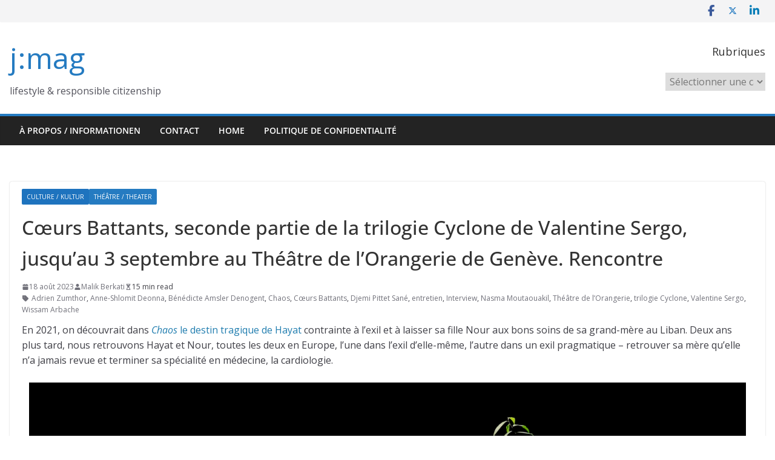

--- FILE ---
content_type: text/html; charset=UTF-8
request_url: https://j-mag.ch/coeurs-battants-seconde-partie-de-la-trilogie-cyclone-de-valentine-sergo-jusquau-3-septembre-au-theatre-de-lorangerie-de-geneve-rencontre/
body_size: 38342
content:
		<!doctype html>
		<html lang="fr-FR">
		
<head><meta charset="UTF-8"/><script>if(navigator.userAgent.match(/MSIE|Internet Explorer/i)||navigator.userAgent.match(/Trident\/7\..*?rv:11/i)){var href=document.location.href;if(!href.match(/[?&]nowprocket/)){if(href.indexOf("?")==-1){if(href.indexOf("#")==-1){document.location.href=href+"?nowprocket=1"}else{document.location.href=href.replace("#","?nowprocket=1#")}}else{if(href.indexOf("#")==-1){document.location.href=href+"&nowprocket=1"}else{document.location.href=href.replace("#","&nowprocket=1#")}}}}</script><script>class RocketLazyLoadScripts{constructor(){this.triggerEvents=["keydown","mousedown","mousemove","touchmove","touchstart","touchend","wheel"],this.userEventHandler=this._triggerListener.bind(this),this.touchStartHandler=this._onTouchStart.bind(this),this.touchMoveHandler=this._onTouchMove.bind(this),this.touchEndHandler=this._onTouchEnd.bind(this),this.clickHandler=this._onClick.bind(this),this.interceptedClicks=[],window.addEventListener("pageshow",(e=>{this.persisted=e.persisted})),window.addEventListener("DOMContentLoaded",(()=>{this._preconnect3rdParties()})),this.delayedScripts={normal:[],async:[],defer:[]},this.allJQueries=[]}_addUserInteractionListener(e){document.hidden?e._triggerListener():(this.triggerEvents.forEach((t=>window.addEventListener(t,e.userEventHandler,{passive:!0}))),window.addEventListener("touchstart",e.touchStartHandler,{passive:!0}),window.addEventListener("mousedown",e.touchStartHandler),document.addEventListener("visibilitychange",e.userEventHandler))}_removeUserInteractionListener(){this.triggerEvents.forEach((e=>window.removeEventListener(e,this.userEventHandler,{passive:!0}))),document.removeEventListener("visibilitychange",this.userEventHandler)}_onTouchStart(e){"HTML"!==e.target.tagName&&(window.addEventListener("touchend",this.touchEndHandler),window.addEventListener("mouseup",this.touchEndHandler),window.addEventListener("touchmove",this.touchMoveHandler,{passive:!0}),window.addEventListener("mousemove",this.touchMoveHandler),e.target.addEventListener("click",this.clickHandler),this._renameDOMAttribute(e.target,"onclick","rocket-onclick"))}_onTouchMove(e){window.removeEventListener("touchend",this.touchEndHandler),window.removeEventListener("mouseup",this.touchEndHandler),window.removeEventListener("touchmove",this.touchMoveHandler,{passive:!0}),window.removeEventListener("mousemove",this.touchMoveHandler),e.target.removeEventListener("click",this.clickHandler),this._renameDOMAttribute(e.target,"rocket-onclick","onclick")}_onTouchEnd(e){window.removeEventListener("touchend",this.touchEndHandler),window.removeEventListener("mouseup",this.touchEndHandler),window.removeEventListener("touchmove",this.touchMoveHandler,{passive:!0}),window.removeEventListener("mousemove",this.touchMoveHandler)}_onClick(e){e.target.removeEventListener("click",this.clickHandler),this._renameDOMAttribute(e.target,"rocket-onclick","onclick"),this.interceptedClicks.push(e),e.preventDefault(),e.stopPropagation(),e.stopImmediatePropagation()}_replayClicks(){window.removeEventListener("touchstart",this.touchStartHandler,{passive:!0}),window.removeEventListener("mousedown",this.touchStartHandler),this.interceptedClicks.forEach((e=>{e.target.dispatchEvent(new MouseEvent("click",{view:e.view,bubbles:!0,cancelable:!0}))}))}_renameDOMAttribute(e,t,n){e.hasAttribute&&e.hasAttribute(t)&&(event.target.setAttribute(n,event.target.getAttribute(t)),event.target.removeAttribute(t))}_triggerListener(){this._removeUserInteractionListener(this),"loading"===document.readyState?document.addEventListener("DOMContentLoaded",this._loadEverythingNow.bind(this)):this._loadEverythingNow()}_preconnect3rdParties(){let e=[];document.querySelectorAll("script[type=rocketlazyloadscript]").forEach((t=>{if(t.hasAttribute("src")){const n=new URL(t.src).origin;n!==location.origin&&e.push({src:n,crossOrigin:t.crossOrigin||"module"===t.getAttribute("data-rocket-type")})}})),e=[...new Map(e.map((e=>[JSON.stringify(e),e]))).values()],this._batchInjectResourceHints(e,"preconnect")}async _loadEverythingNow(){this.lastBreath=Date.now(),this._delayEventListeners(),this._delayJQueryReady(this),this._handleDocumentWrite(),this._registerAllDelayedScripts(),this._preloadAllScripts(),await this._loadScriptsFromList(this.delayedScripts.normal),await this._loadScriptsFromList(this.delayedScripts.defer),await this._loadScriptsFromList(this.delayedScripts.async);try{await this._triggerDOMContentLoaded(),await this._triggerWindowLoad()}catch(e){}window.dispatchEvent(new Event("rocket-allScriptsLoaded")),this._replayClicks()}_registerAllDelayedScripts(){document.querySelectorAll("script[type=rocketlazyloadscript]").forEach((e=>{e.hasAttribute("src")?e.hasAttribute("async")&&!1!==e.async?this.delayedScripts.async.push(e):e.hasAttribute("defer")&&!1!==e.defer||"module"===e.getAttribute("data-rocket-type")?this.delayedScripts.defer.push(e):this.delayedScripts.normal.push(e):this.delayedScripts.normal.push(e)}))}async _transformScript(e){return await this._littleBreath(),new Promise((t=>{const n=document.createElement("script");[...e.attributes].forEach((e=>{let t=e.nodeName;"type"!==t&&("data-rocket-type"===t&&(t="type"),n.setAttribute(t,e.nodeValue))})),e.hasAttribute("src")?(n.addEventListener("load",t),n.addEventListener("error",t)):(n.text=e.text,t());try{e.parentNode.replaceChild(n,e)}catch(e){t()}}))}async _loadScriptsFromList(e){const t=e.shift();return t?(await this._transformScript(t),this._loadScriptsFromList(e)):Promise.resolve()}_preloadAllScripts(){this._batchInjectResourceHints([...this.delayedScripts.normal,...this.delayedScripts.defer,...this.delayedScripts.async],"preload")}_batchInjectResourceHints(e,t){var n=document.createDocumentFragment();e.forEach((e=>{if(e.src){const i=document.createElement("link");i.href=e.src,i.rel=t,"preconnect"!==t&&(i.as="script"),e.getAttribute&&"module"===e.getAttribute("data-rocket-type")&&(i.crossOrigin=!0),e.crossOrigin&&(i.crossOrigin=e.crossOrigin),n.appendChild(i)}})),document.head.appendChild(n)}_delayEventListeners(){let e={};function t(t,n){!function(t){function n(n){return e[t].eventsToRewrite.indexOf(n)>=0?"rocket-"+n:n}e[t]||(e[t]={originalFunctions:{add:t.addEventListener,remove:t.removeEventListener},eventsToRewrite:[]},t.addEventListener=function(){arguments[0]=n(arguments[0]),e[t].originalFunctions.add.apply(t,arguments)},t.removeEventListener=function(){arguments[0]=n(arguments[0]),e[t].originalFunctions.remove.apply(t,arguments)})}(t),e[t].eventsToRewrite.push(n)}function n(e,t){let n=e[t];Object.defineProperty(e,t,{get:()=>n||function(){},set(i){e["rocket"+t]=n=i}})}t(document,"DOMContentLoaded"),t(window,"DOMContentLoaded"),t(window,"load"),t(window,"pageshow"),t(document,"readystatechange"),n(document,"onreadystatechange"),n(window,"onload"),n(window,"onpageshow")}_delayJQueryReady(e){let t=window.jQuery;Object.defineProperty(window,"jQuery",{get:()=>t,set(n){if(n&&n.fn&&!e.allJQueries.includes(n)){n.fn.ready=n.fn.init.prototype.ready=function(t){e.domReadyFired?t.bind(document)(n):document.addEventListener("rocket-DOMContentLoaded",(()=>t.bind(document)(n)))};const t=n.fn.on;n.fn.on=n.fn.init.prototype.on=function(){if(this[0]===window){function e(e){return e.split(" ").map((e=>"load"===e||0===e.indexOf("load.")?"rocket-jquery-load":e)).join(" ")}"string"==typeof arguments[0]||arguments[0]instanceof String?arguments[0]=e(arguments[0]):"object"==typeof arguments[0]&&Object.keys(arguments[0]).forEach((t=>{delete Object.assign(arguments[0],{[e(t)]:arguments[0][t]})[t]}))}return t.apply(this,arguments),this},e.allJQueries.push(n)}t=n}})}async _triggerDOMContentLoaded(){this.domReadyFired=!0,await this._littleBreath(),document.dispatchEvent(new Event("rocket-DOMContentLoaded")),await this._littleBreath(),window.dispatchEvent(new Event("rocket-DOMContentLoaded")),await this._littleBreath(),document.dispatchEvent(new Event("rocket-readystatechange")),await this._littleBreath(),document.rocketonreadystatechange&&document.rocketonreadystatechange()}async _triggerWindowLoad(){await this._littleBreath(),window.dispatchEvent(new Event("rocket-load")),await this._littleBreath(),window.rocketonload&&window.rocketonload(),await this._littleBreath(),this.allJQueries.forEach((e=>e(window).trigger("rocket-jquery-load"))),await this._littleBreath();const e=new Event("rocket-pageshow");e.persisted=this.persisted,window.dispatchEvent(e),await this._littleBreath(),window.rocketonpageshow&&window.rocketonpageshow({persisted:this.persisted})}_handleDocumentWrite(){const e=new Map;document.write=document.writeln=function(t){const n=document.currentScript,i=document.createRange(),r=n.parentElement;let o=e.get(n);void 0===o&&(o=n.nextSibling,e.set(n,o));const s=document.createDocumentFragment();i.setStart(s,0),s.appendChild(i.createContextualFragment(t)),r.insertBefore(s,o)}}async _littleBreath(){Date.now()-this.lastBreath>45&&(await this._requestAnimFrame(),this.lastBreath=Date.now())}async _requestAnimFrame(){return document.hidden?new Promise((e=>setTimeout(e))):new Promise((e=>requestAnimationFrame(e)))}static run(){const e=new RocketLazyLoadScripts;e._addUserInteractionListener(e)}}RocketLazyLoadScripts.run();</script>

			
		<meta name="viewport" content="width=device-width, initial-scale=1">
		<link rel="profile" href="https://gmpg.org/xfn/11"/>
		
	<meta name='robots' content='index, follow, max-image-preview:large, max-snippet:-1, max-video-preview:-1' />

	<!-- This site is optimized with the Yoast SEO plugin v26.8 - https://yoast.com/product/yoast-seo-wordpress/ -->
	<title>Cœurs Battants, seconde partie de la trilogie Cyclone de Valentine Sergo, jusqu’au 3 septembre au Théâtre de l’Orangerie de Genève. Rencontre - j:mag</title>
	<meta name="description" content="En 2021, on découvrait dans Chaos le destin tragique de Hayat contrainte à l’exil et à laisser sa fille Nour aux bons soins de sa grand-mère au Liban. Deux ans plus tard, nous retrouvons Hayat et Nour, toutes les deux en Europe, l’une dans l’exil d’elle-même, l’autre dans un exil pragmatique – retrouver sa mère qu’elle n’a jamais revue et terminer sa spécialité en médecine, la cardiologie. j:mag" />
	<link rel="canonical" href="https://j-mag.ch/coeurs-battants-seconde-partie-de-la-trilogie-cyclone-de-valentine-sergo-jusquau-3-septembre-au-theatre-de-lorangerie-de-geneve-rencontre/" />
	<meta property="og:locale" content="fr_FR" />
	<meta property="og:type" content="article" />
	<meta property="og:title" content="Cœurs Battants, seconde partie de la trilogie Cyclone de Valentine Sergo, jusqu’au 3 septembre au Théâtre de l’Orangerie de Genève. Rencontre - j:mag" />
	<meta property="og:description" content="En 2021, on découvrait dans Chaos le destin tragique de Hayat contrainte à l’exil et à laisser sa fille Nour aux bons soins de sa grand-mère au Liban. Deux ans plus tard, nous retrouvons Hayat et Nour, toutes les deux en Europe, l’une dans l’exil d’elle-même, l’autre dans un exil pragmatique – retrouver sa mère qu’elle n’a jamais revue et terminer sa spécialité en médecine, la cardiologie. j:mag" />
	<meta property="og:url" content="https://j-mag.ch/coeurs-battants-seconde-partie-de-la-trilogie-cyclone-de-valentine-sergo-jusquau-3-septembre-au-theatre-de-lorangerie-de-geneve-rencontre/" />
	<meta property="og:site_name" content="j:mag" />
	<meta property="article:publisher" content="https://www.facebook.com/jmagCH" />
	<meta property="article:published_time" content="2023-08-18T15:42:53+00:00" />
	<meta property="article:modified_time" content="2025-07-13T19:19:29+00:00" />
	<meta property="og:image" content="https://j-mag.ch/wp-content/uploads/2023/08/MG_7590_mag-scaled.jpg" />
	<meta property="og:image:width" content="2560" />
	<meta property="og:image:height" content="1715" />
	<meta property="og:image:type" content="image/jpeg" />
	<meta name="author" content="Malik Berkati" />
	<meta name="twitter:card" content="summary_large_image" />
	<meta name="twitter:creator" content="@berkati" />
	<meta name="twitter:site" content="@jmagCH" />
	<meta name="twitter:label1" content="Écrit par" />
	<meta name="twitter:data1" content="Malik Berkati" />
	<meta name="twitter:label2" content="Durée de lecture estimée" />
	<meta name="twitter:data2" content="16 minutes" />
	<script type="application/ld+json" class="yoast-schema-graph">{"@context":"https://schema.org","@graph":[{"@type":"Article","@id":"https://j-mag.ch/coeurs-battants-seconde-partie-de-la-trilogie-cyclone-de-valentine-sergo-jusquau-3-septembre-au-theatre-de-lorangerie-de-geneve-rencontre/#article","isPartOf":{"@id":"https://j-mag.ch/coeurs-battants-seconde-partie-de-la-trilogie-cyclone-de-valentine-sergo-jusquau-3-septembre-au-theatre-de-lorangerie-de-geneve-rencontre/"},"author":{"name":"Malik Berkati","@id":"https://j-mag.ch/#/schema/person/6d9b705a606e1cc115a3b8d3e48dad8d"},"headline":"Cœurs Battants, seconde partie de la trilogie Cyclone de Valentine Sergo, jusqu’au 3 septembre au Théâtre de l’Orangerie de Genève. Rencontre","datePublished":"2023-08-18T15:42:53+00:00","dateModified":"2025-07-13T19:19:29+00:00","mainEntityOfPage":{"@id":"https://j-mag.ch/coeurs-battants-seconde-partie-de-la-trilogie-cyclone-de-valentine-sergo-jusquau-3-septembre-au-theatre-de-lorangerie-de-geneve-rencontre/"},"wordCount":3490,"commentCount":0,"publisher":{"@id":"https://j-mag.ch/#organization"},"image":{"@id":"https://j-mag.ch/coeurs-battants-seconde-partie-de-la-trilogie-cyclone-de-valentine-sergo-jusquau-3-septembre-au-theatre-de-lorangerie-de-geneve-rencontre/#primaryimage"},"thumbnailUrl":"https://j-mag.ch/wp-content/uploads/2023/08/MG_7590_mag-scaled.jpg","keywords":["Adrien Zumthor","Anne-Shlomit Deonna","Bénédicte Amsler Denogent","Chaos","Cœurs Battants","Djemi Pittet Sané","entretien","Interview","Nasma Moutaouakil","Théâtre de l’Orangerie","trilogie Cyclone","Valentine Sergo","Wissam Arbache"],"articleSection":["Culture / Kultur","Théâtre / Theater"],"inLanguage":"fr-FR","potentialAction":[{"@type":"CommentAction","name":"Comment","target":["https://j-mag.ch/coeurs-battants-seconde-partie-de-la-trilogie-cyclone-de-valentine-sergo-jusquau-3-septembre-au-theatre-de-lorangerie-de-geneve-rencontre/#respond"]}]},{"@type":"WebPage","@id":"https://j-mag.ch/coeurs-battants-seconde-partie-de-la-trilogie-cyclone-de-valentine-sergo-jusquau-3-septembre-au-theatre-de-lorangerie-de-geneve-rencontre/","url":"https://j-mag.ch/coeurs-battants-seconde-partie-de-la-trilogie-cyclone-de-valentine-sergo-jusquau-3-septembre-au-theatre-de-lorangerie-de-geneve-rencontre/","name":"Cœurs Battants, seconde partie de la trilogie Cyclone de Valentine Sergo, jusqu’au 3 septembre au Théâtre de l’Orangerie de Genève. Rencontre - j:mag","isPartOf":{"@id":"https://j-mag.ch/#website"},"primaryImageOfPage":{"@id":"https://j-mag.ch/coeurs-battants-seconde-partie-de-la-trilogie-cyclone-de-valentine-sergo-jusquau-3-septembre-au-theatre-de-lorangerie-de-geneve-rencontre/#primaryimage"},"image":{"@id":"https://j-mag.ch/coeurs-battants-seconde-partie-de-la-trilogie-cyclone-de-valentine-sergo-jusquau-3-septembre-au-theatre-de-lorangerie-de-geneve-rencontre/#primaryimage"},"thumbnailUrl":"https://j-mag.ch/wp-content/uploads/2023/08/MG_7590_mag-scaled.jpg","datePublished":"2023-08-18T15:42:53+00:00","dateModified":"2025-07-13T19:19:29+00:00","description":"En 2021, on découvrait dans Chaos le destin tragique de Hayat contrainte à l’exil et à laisser sa fille Nour aux bons soins de sa grand-mère au Liban. Deux ans plus tard, nous retrouvons Hayat et Nour, toutes les deux en Europe, l’une dans l’exil d’elle-même, l’autre dans un exil pragmatique – retrouver sa mère qu’elle n’a jamais revue et terminer sa spécialité en médecine, la cardiologie. j:mag","breadcrumb":{"@id":"https://j-mag.ch/coeurs-battants-seconde-partie-de-la-trilogie-cyclone-de-valentine-sergo-jusquau-3-septembre-au-theatre-de-lorangerie-de-geneve-rencontre/#breadcrumb"},"inLanguage":"fr-FR","potentialAction":[{"@type":"ReadAction","target":["https://j-mag.ch/coeurs-battants-seconde-partie-de-la-trilogie-cyclone-de-valentine-sergo-jusquau-3-septembre-au-theatre-de-lorangerie-de-geneve-rencontre/"]}]},{"@type":"ImageObject","inLanguage":"fr-FR","@id":"https://j-mag.ch/coeurs-battants-seconde-partie-de-la-trilogie-cyclone-de-valentine-sergo-jusquau-3-septembre-au-theatre-de-lorangerie-de-geneve-rencontre/#primaryimage","url":"https://j-mag.ch/wp-content/uploads/2023/08/MG_7590_mag-scaled.jpg","contentUrl":"https://j-mag.ch/wp-content/uploads/2023/08/MG_7590_mag-scaled.jpg","width":2560,"height":1715,"caption":"--- Djemi Pittet Sané, Wissam Arbache et Adrien Zumthor - Cœurs Battants Image courtoisie Cie Uranus (© Isabelle Meister)"},{"@type":"BreadcrumbList","@id":"https://j-mag.ch/coeurs-battants-seconde-partie-de-la-trilogie-cyclone-de-valentine-sergo-jusquau-3-septembre-au-theatre-de-lorangerie-de-geneve-rencontre/#breadcrumb","itemListElement":[{"@type":"ListItem","position":1,"name":"Accueil","item":"https://j-mag.ch/"},{"@type":"ListItem","position":2,"name":"Cœurs Battants, seconde partie de la trilogie Cyclone de Valentine Sergo, jusqu’au 3 septembre au Théâtre de l’Orangerie de Genève. Rencontre"}]},{"@type":"WebSite","@id":"https://j-mag.ch/#website","url":"https://j-mag.ch/","name":"j:mag","description":"lifestyle &amp; responsible citizenship","publisher":{"@id":"https://j-mag.ch/#organization"},"potentialAction":[{"@type":"SearchAction","target":{"@type":"EntryPoint","urlTemplate":"https://j-mag.ch/?s={search_term_string}"},"query-input":{"@type":"PropertyValueSpecification","valueRequired":true,"valueName":"search_term_string"}}],"inLanguage":"fr-FR"},{"@type":"Organization","@id":"https://j-mag.ch/#organization","name":"j:mag","url":"https://j-mag.ch/","logo":{"@type":"ImageObject","inLanguage":"fr-FR","@id":"https://j-mag.ch/#/schema/logo/image/","url":"https://j-mag.ch/wp-content/uploads/2023/11/mag2Web2.png","contentUrl":"https://j-mag.ch/wp-content/uploads/2023/11/mag2Web2.png","width":205,"height":75,"caption":"j:mag"},"image":{"@id":"https://j-mag.ch/#/schema/logo/image/"},"sameAs":["https://www.facebook.com/jmagCH","https://x.com/jmagCH","https://www.linkedin.com/company/j-mag/","https://bsky.app/profile/jmagch.bsky.social"]},{"@type":"Person","@id":"https://j-mag.ch/#/schema/person/6d9b705a606e1cc115a3b8d3e48dad8d","name":"Malik Berkati","image":{"@type":"ImageObject","inLanguage":"fr-FR","@id":"https://j-mag.ch/#/schema/person/image/","url":"https://secure.gravatar.com/avatar/0c45b5f58ae288075bb09ed2dfbbe8fa3dc78d9cf4a4b9b0f65168aa4ce4c0ce?s=96&r=g","contentUrl":"https://secure.gravatar.com/avatar/0c45b5f58ae288075bb09ed2dfbbe8fa3dc78d9cf4a4b9b0f65168aa4ce4c0ce?s=96&r=g","caption":"Malik Berkati"},"description":"Journaliste / Journalist - Rédacteur en chef j:mag / Editor-in-Chief j:mag","sameAs":["https://about.me/malikberkati","https://x.com/berkati"],"url":"https://j-mag.ch/author/malikber/"}]}</script>
	<!-- / Yoast SEO plugin. -->


<link rel='dns-prefetch' href='//platform.twitter.com' />
<link rel='dns-prefetch' href='//fonts.googleapis.com' />
<link rel="alternate" type="application/rss+xml" title="j:mag &raquo; Flux" href="https://j-mag.ch/feed/" />
<link rel="alternate" type="application/rss+xml" title="j:mag &raquo; Flux des commentaires" href="https://j-mag.ch/comments/feed/" />
<link rel="alternate" type="application/rss+xml" title="j:mag &raquo; Cœurs Battants, seconde partie de la trilogie Cyclone de Valentine Sergo, jusqu’au 3 septembre au Théâtre de l’Orangerie de Genève. Rencontre Flux des commentaires" href="https://j-mag.ch/coeurs-battants-seconde-partie-de-la-trilogie-cyclone-de-valentine-sergo-jusquau-3-septembre-au-theatre-de-lorangerie-de-geneve-rencontre/feed/" />
<link rel="alternate" title="oEmbed (JSON)" type="application/json+oembed" href="https://j-mag.ch/wp-json/oembed/1.0/embed?url=https%3A%2F%2Fj-mag.ch%2Fcoeurs-battants-seconde-partie-de-la-trilogie-cyclone-de-valentine-sergo-jusquau-3-septembre-au-theatre-de-lorangerie-de-geneve-rencontre%2F" />
<link rel="alternate" title="oEmbed (XML)" type="text/xml+oembed" href="https://j-mag.ch/wp-json/oembed/1.0/embed?url=https%3A%2F%2Fj-mag.ch%2Fcoeurs-battants-seconde-partie-de-la-trilogie-cyclone-de-valentine-sergo-jusquau-3-septembre-au-theatre-de-lorangerie-de-geneve-rencontre%2F&#038;format=xml" />
<style id='wp-img-auto-sizes-contain-inline-css' type='text/css'>
img:is([sizes=auto i],[sizes^="auto," i]){contain-intrinsic-size:3000px 1500px}
/*# sourceURL=wp-img-auto-sizes-contain-inline-css */
</style>
<link data-minify="1" rel='stylesheet' id='wpra-lightbox-css' href='https://j-mag.ch/wp-content/cache/min/1/wp-content/plugins/wp-rss-aggregator/core/css/jquery-colorbox.css?ver=1767352316' type='text/css' media='all' />
<style id='wp-emoji-styles-inline-css' type='text/css'>

	img.wp-smiley, img.emoji {
		display: inline !important;
		border: none !important;
		box-shadow: none !important;
		height: 1em !important;
		width: 1em !important;
		margin: 0 0.07em !important;
		vertical-align: -0.1em !important;
		background: none !important;
		padding: 0 !important;
	}
/*# sourceURL=wp-emoji-styles-inline-css */
</style>
<style id='wp-block-library-inline-css' type='text/css'>
:root{--wp-block-synced-color:#7a00df;--wp-block-synced-color--rgb:122,0,223;--wp-bound-block-color:var(--wp-block-synced-color);--wp-editor-canvas-background:#ddd;--wp-admin-theme-color:#007cba;--wp-admin-theme-color--rgb:0,124,186;--wp-admin-theme-color-darker-10:#006ba1;--wp-admin-theme-color-darker-10--rgb:0,107,160.5;--wp-admin-theme-color-darker-20:#005a87;--wp-admin-theme-color-darker-20--rgb:0,90,135;--wp-admin-border-width-focus:2px}@media (min-resolution:192dpi){:root{--wp-admin-border-width-focus:1.5px}}.wp-element-button{cursor:pointer}:root .has-very-light-gray-background-color{background-color:#eee}:root .has-very-dark-gray-background-color{background-color:#313131}:root .has-very-light-gray-color{color:#eee}:root .has-very-dark-gray-color{color:#313131}:root .has-vivid-green-cyan-to-vivid-cyan-blue-gradient-background{background:linear-gradient(135deg,#00d084,#0693e3)}:root .has-purple-crush-gradient-background{background:linear-gradient(135deg,#34e2e4,#4721fb 50%,#ab1dfe)}:root .has-hazy-dawn-gradient-background{background:linear-gradient(135deg,#faaca8,#dad0ec)}:root .has-subdued-olive-gradient-background{background:linear-gradient(135deg,#fafae1,#67a671)}:root .has-atomic-cream-gradient-background{background:linear-gradient(135deg,#fdd79a,#004a59)}:root .has-nightshade-gradient-background{background:linear-gradient(135deg,#330968,#31cdcf)}:root .has-midnight-gradient-background{background:linear-gradient(135deg,#020381,#2874fc)}:root{--wp--preset--font-size--normal:16px;--wp--preset--font-size--huge:42px}.has-regular-font-size{font-size:1em}.has-larger-font-size{font-size:2.625em}.has-normal-font-size{font-size:var(--wp--preset--font-size--normal)}.has-huge-font-size{font-size:var(--wp--preset--font-size--huge)}.has-text-align-center{text-align:center}.has-text-align-left{text-align:left}.has-text-align-right{text-align:right}.has-fit-text{white-space:nowrap!important}#end-resizable-editor-section{display:none}.aligncenter{clear:both}.items-justified-left{justify-content:flex-start}.items-justified-center{justify-content:center}.items-justified-right{justify-content:flex-end}.items-justified-space-between{justify-content:space-between}.screen-reader-text{border:0;clip-path:inset(50%);height:1px;margin:-1px;overflow:hidden;padding:0;position:absolute;width:1px;word-wrap:normal!important}.screen-reader-text:focus{background-color:#ddd;clip-path:none;color:#444;display:block;font-size:1em;height:auto;left:5px;line-height:normal;padding:15px 23px 14px;text-decoration:none;top:5px;width:auto;z-index:100000}html :where(.has-border-color){border-style:solid}html :where([style*=border-top-color]){border-top-style:solid}html :where([style*=border-right-color]){border-right-style:solid}html :where([style*=border-bottom-color]){border-bottom-style:solid}html :where([style*=border-left-color]){border-left-style:solid}html :where([style*=border-width]){border-style:solid}html :where([style*=border-top-width]){border-top-style:solid}html :where([style*=border-right-width]){border-right-style:solid}html :where([style*=border-bottom-width]){border-bottom-style:solid}html :where([style*=border-left-width]){border-left-style:solid}html :where(img[class*=wp-image-]){height:auto;max-width:100%}:where(figure){margin:0 0 1em}html :where(.is-position-sticky){--wp-admin--admin-bar--position-offset:var(--wp-admin--admin-bar--height,0px)}@media screen and (max-width:600px){html :where(.is-position-sticky){--wp-admin--admin-bar--position-offset:0px}}

/*# sourceURL=wp-block-library-inline-css */
</style><style id='global-styles-inline-css' type='text/css'>
:root{--wp--preset--aspect-ratio--square: 1;--wp--preset--aspect-ratio--4-3: 4/3;--wp--preset--aspect-ratio--3-4: 3/4;--wp--preset--aspect-ratio--3-2: 3/2;--wp--preset--aspect-ratio--2-3: 2/3;--wp--preset--aspect-ratio--16-9: 16/9;--wp--preset--aspect-ratio--9-16: 9/16;--wp--preset--color--black: #000000;--wp--preset--color--cyan-bluish-gray: #abb8c3;--wp--preset--color--white: #ffffff;--wp--preset--color--pale-pink: #f78da7;--wp--preset--color--vivid-red: #cf2e2e;--wp--preset--color--luminous-vivid-orange: #ff6900;--wp--preset--color--luminous-vivid-amber: #fcb900;--wp--preset--color--light-green-cyan: #7bdcb5;--wp--preset--color--vivid-green-cyan: #00d084;--wp--preset--color--pale-cyan-blue: #8ed1fc;--wp--preset--color--vivid-cyan-blue: #0693e3;--wp--preset--color--vivid-purple: #9b51e0;--wp--preset--color--cm-color-1: #257BC1;--wp--preset--color--cm-color-2: #2270B0;--wp--preset--color--cm-color-3: #FFFFFF;--wp--preset--color--cm-color-4: #F9FEFD;--wp--preset--color--cm-color-5: #27272A;--wp--preset--color--cm-color-6: #16181A;--wp--preset--color--cm-color-7: #8F8F8F;--wp--preset--color--cm-color-8: #FFFFFF;--wp--preset--color--cm-color-9: #C7C7C7;--wp--preset--gradient--vivid-cyan-blue-to-vivid-purple: linear-gradient(135deg,rgb(6,147,227) 0%,rgb(155,81,224) 100%);--wp--preset--gradient--light-green-cyan-to-vivid-green-cyan: linear-gradient(135deg,rgb(122,220,180) 0%,rgb(0,208,130) 100%);--wp--preset--gradient--luminous-vivid-amber-to-luminous-vivid-orange: linear-gradient(135deg,rgb(252,185,0) 0%,rgb(255,105,0) 100%);--wp--preset--gradient--luminous-vivid-orange-to-vivid-red: linear-gradient(135deg,rgb(255,105,0) 0%,rgb(207,46,46) 100%);--wp--preset--gradient--very-light-gray-to-cyan-bluish-gray: linear-gradient(135deg,rgb(238,238,238) 0%,rgb(169,184,195) 100%);--wp--preset--gradient--cool-to-warm-spectrum: linear-gradient(135deg,rgb(74,234,220) 0%,rgb(151,120,209) 20%,rgb(207,42,186) 40%,rgb(238,44,130) 60%,rgb(251,105,98) 80%,rgb(254,248,76) 100%);--wp--preset--gradient--blush-light-purple: linear-gradient(135deg,rgb(255,206,236) 0%,rgb(152,150,240) 100%);--wp--preset--gradient--blush-bordeaux: linear-gradient(135deg,rgb(254,205,165) 0%,rgb(254,45,45) 50%,rgb(107,0,62) 100%);--wp--preset--gradient--luminous-dusk: linear-gradient(135deg,rgb(255,203,112) 0%,rgb(199,81,192) 50%,rgb(65,88,208) 100%);--wp--preset--gradient--pale-ocean: linear-gradient(135deg,rgb(255,245,203) 0%,rgb(182,227,212) 50%,rgb(51,167,181) 100%);--wp--preset--gradient--electric-grass: linear-gradient(135deg,rgb(202,248,128) 0%,rgb(113,206,126) 100%);--wp--preset--gradient--midnight: linear-gradient(135deg,rgb(2,3,129) 0%,rgb(40,116,252) 100%);--wp--preset--font-size--small: 13px;--wp--preset--font-size--medium: 20px;--wp--preset--font-size--large: 36px;--wp--preset--font-size--x-large: 42px;--wp--preset--font-family--dm-sans: DM Sans, sans-serif;--wp--preset--font-family--public-sans: Public Sans, sans-serif;--wp--preset--font-family--roboto: Roboto, sans-serif;--wp--preset--font-family--segoe-ui: Segoe UI, Arial, sans-serif;--wp--preset--spacing--20: 0.44rem;--wp--preset--spacing--30: 0.67rem;--wp--preset--spacing--40: 1rem;--wp--preset--spacing--50: 1.5rem;--wp--preset--spacing--60: 2.25rem;--wp--preset--spacing--70: 3.38rem;--wp--preset--spacing--80: 5.06rem;--wp--preset--shadow--natural: 6px 6px 9px rgba(0, 0, 0, 0.2);--wp--preset--shadow--deep: 12px 12px 50px rgba(0, 0, 0, 0.4);--wp--preset--shadow--sharp: 6px 6px 0px rgba(0, 0, 0, 0.2);--wp--preset--shadow--outlined: 6px 6px 0px -3px rgb(255, 255, 255), 6px 6px rgb(0, 0, 0);--wp--preset--shadow--crisp: 6px 6px 0px rgb(0, 0, 0);}:root { --wp--style--global--content-size: 760px;--wp--style--global--wide-size: 1160px; }:where(body) { margin: 0; }.wp-site-blocks > .alignleft { float: left; margin-right: 2em; }.wp-site-blocks > .alignright { float: right; margin-left: 2em; }.wp-site-blocks > .aligncenter { justify-content: center; margin-left: auto; margin-right: auto; }:where(.wp-site-blocks) > * { margin-block-start: 24px; margin-block-end: 0; }:where(.wp-site-blocks) > :first-child { margin-block-start: 0; }:where(.wp-site-blocks) > :last-child { margin-block-end: 0; }:root { --wp--style--block-gap: 24px; }:root :where(.is-layout-flow) > :first-child{margin-block-start: 0;}:root :where(.is-layout-flow) > :last-child{margin-block-end: 0;}:root :where(.is-layout-flow) > *{margin-block-start: 24px;margin-block-end: 0;}:root :where(.is-layout-constrained) > :first-child{margin-block-start: 0;}:root :where(.is-layout-constrained) > :last-child{margin-block-end: 0;}:root :where(.is-layout-constrained) > *{margin-block-start: 24px;margin-block-end: 0;}:root :where(.is-layout-flex){gap: 24px;}:root :where(.is-layout-grid){gap: 24px;}.is-layout-flow > .alignleft{float: left;margin-inline-start: 0;margin-inline-end: 2em;}.is-layout-flow > .alignright{float: right;margin-inline-start: 2em;margin-inline-end: 0;}.is-layout-flow > .aligncenter{margin-left: auto !important;margin-right: auto !important;}.is-layout-constrained > .alignleft{float: left;margin-inline-start: 0;margin-inline-end: 2em;}.is-layout-constrained > .alignright{float: right;margin-inline-start: 2em;margin-inline-end: 0;}.is-layout-constrained > .aligncenter{margin-left: auto !important;margin-right: auto !important;}.is-layout-constrained > :where(:not(.alignleft):not(.alignright):not(.alignfull)){max-width: var(--wp--style--global--content-size);margin-left: auto !important;margin-right: auto !important;}.is-layout-constrained > .alignwide{max-width: var(--wp--style--global--wide-size);}body .is-layout-flex{display: flex;}.is-layout-flex{flex-wrap: wrap;align-items: center;}.is-layout-flex > :is(*, div){margin: 0;}body .is-layout-grid{display: grid;}.is-layout-grid > :is(*, div){margin: 0;}body{padding-top: 0px;padding-right: 0px;padding-bottom: 0px;padding-left: 0px;}a:where(:not(.wp-element-button)){text-decoration: underline;}:root :where(.wp-element-button, .wp-block-button__link){background-color: #32373c;border-width: 0;color: #fff;font-family: inherit;font-size: inherit;font-style: inherit;font-weight: inherit;letter-spacing: inherit;line-height: inherit;padding-top: calc(0.667em + 2px);padding-right: calc(1.333em + 2px);padding-bottom: calc(0.667em + 2px);padding-left: calc(1.333em + 2px);text-decoration: none;text-transform: inherit;}.has-black-color{color: var(--wp--preset--color--black) !important;}.has-cyan-bluish-gray-color{color: var(--wp--preset--color--cyan-bluish-gray) !important;}.has-white-color{color: var(--wp--preset--color--white) !important;}.has-pale-pink-color{color: var(--wp--preset--color--pale-pink) !important;}.has-vivid-red-color{color: var(--wp--preset--color--vivid-red) !important;}.has-luminous-vivid-orange-color{color: var(--wp--preset--color--luminous-vivid-orange) !important;}.has-luminous-vivid-amber-color{color: var(--wp--preset--color--luminous-vivid-amber) !important;}.has-light-green-cyan-color{color: var(--wp--preset--color--light-green-cyan) !important;}.has-vivid-green-cyan-color{color: var(--wp--preset--color--vivid-green-cyan) !important;}.has-pale-cyan-blue-color{color: var(--wp--preset--color--pale-cyan-blue) !important;}.has-vivid-cyan-blue-color{color: var(--wp--preset--color--vivid-cyan-blue) !important;}.has-vivid-purple-color{color: var(--wp--preset--color--vivid-purple) !important;}.has-cm-color-1-color{color: var(--wp--preset--color--cm-color-1) !important;}.has-cm-color-2-color{color: var(--wp--preset--color--cm-color-2) !important;}.has-cm-color-3-color{color: var(--wp--preset--color--cm-color-3) !important;}.has-cm-color-4-color{color: var(--wp--preset--color--cm-color-4) !important;}.has-cm-color-5-color{color: var(--wp--preset--color--cm-color-5) !important;}.has-cm-color-6-color{color: var(--wp--preset--color--cm-color-6) !important;}.has-cm-color-7-color{color: var(--wp--preset--color--cm-color-7) !important;}.has-cm-color-8-color{color: var(--wp--preset--color--cm-color-8) !important;}.has-cm-color-9-color{color: var(--wp--preset--color--cm-color-9) !important;}.has-black-background-color{background-color: var(--wp--preset--color--black) !important;}.has-cyan-bluish-gray-background-color{background-color: var(--wp--preset--color--cyan-bluish-gray) !important;}.has-white-background-color{background-color: var(--wp--preset--color--white) !important;}.has-pale-pink-background-color{background-color: var(--wp--preset--color--pale-pink) !important;}.has-vivid-red-background-color{background-color: var(--wp--preset--color--vivid-red) !important;}.has-luminous-vivid-orange-background-color{background-color: var(--wp--preset--color--luminous-vivid-orange) !important;}.has-luminous-vivid-amber-background-color{background-color: var(--wp--preset--color--luminous-vivid-amber) !important;}.has-light-green-cyan-background-color{background-color: var(--wp--preset--color--light-green-cyan) !important;}.has-vivid-green-cyan-background-color{background-color: var(--wp--preset--color--vivid-green-cyan) !important;}.has-pale-cyan-blue-background-color{background-color: var(--wp--preset--color--pale-cyan-blue) !important;}.has-vivid-cyan-blue-background-color{background-color: var(--wp--preset--color--vivid-cyan-blue) !important;}.has-vivid-purple-background-color{background-color: var(--wp--preset--color--vivid-purple) !important;}.has-cm-color-1-background-color{background-color: var(--wp--preset--color--cm-color-1) !important;}.has-cm-color-2-background-color{background-color: var(--wp--preset--color--cm-color-2) !important;}.has-cm-color-3-background-color{background-color: var(--wp--preset--color--cm-color-3) !important;}.has-cm-color-4-background-color{background-color: var(--wp--preset--color--cm-color-4) !important;}.has-cm-color-5-background-color{background-color: var(--wp--preset--color--cm-color-5) !important;}.has-cm-color-6-background-color{background-color: var(--wp--preset--color--cm-color-6) !important;}.has-cm-color-7-background-color{background-color: var(--wp--preset--color--cm-color-7) !important;}.has-cm-color-8-background-color{background-color: var(--wp--preset--color--cm-color-8) !important;}.has-cm-color-9-background-color{background-color: var(--wp--preset--color--cm-color-9) !important;}.has-black-border-color{border-color: var(--wp--preset--color--black) !important;}.has-cyan-bluish-gray-border-color{border-color: var(--wp--preset--color--cyan-bluish-gray) !important;}.has-white-border-color{border-color: var(--wp--preset--color--white) !important;}.has-pale-pink-border-color{border-color: var(--wp--preset--color--pale-pink) !important;}.has-vivid-red-border-color{border-color: var(--wp--preset--color--vivid-red) !important;}.has-luminous-vivid-orange-border-color{border-color: var(--wp--preset--color--luminous-vivid-orange) !important;}.has-luminous-vivid-amber-border-color{border-color: var(--wp--preset--color--luminous-vivid-amber) !important;}.has-light-green-cyan-border-color{border-color: var(--wp--preset--color--light-green-cyan) !important;}.has-vivid-green-cyan-border-color{border-color: var(--wp--preset--color--vivid-green-cyan) !important;}.has-pale-cyan-blue-border-color{border-color: var(--wp--preset--color--pale-cyan-blue) !important;}.has-vivid-cyan-blue-border-color{border-color: var(--wp--preset--color--vivid-cyan-blue) !important;}.has-vivid-purple-border-color{border-color: var(--wp--preset--color--vivid-purple) !important;}.has-cm-color-1-border-color{border-color: var(--wp--preset--color--cm-color-1) !important;}.has-cm-color-2-border-color{border-color: var(--wp--preset--color--cm-color-2) !important;}.has-cm-color-3-border-color{border-color: var(--wp--preset--color--cm-color-3) !important;}.has-cm-color-4-border-color{border-color: var(--wp--preset--color--cm-color-4) !important;}.has-cm-color-5-border-color{border-color: var(--wp--preset--color--cm-color-5) !important;}.has-cm-color-6-border-color{border-color: var(--wp--preset--color--cm-color-6) !important;}.has-cm-color-7-border-color{border-color: var(--wp--preset--color--cm-color-7) !important;}.has-cm-color-8-border-color{border-color: var(--wp--preset--color--cm-color-8) !important;}.has-cm-color-9-border-color{border-color: var(--wp--preset--color--cm-color-9) !important;}.has-vivid-cyan-blue-to-vivid-purple-gradient-background{background: var(--wp--preset--gradient--vivid-cyan-blue-to-vivid-purple) !important;}.has-light-green-cyan-to-vivid-green-cyan-gradient-background{background: var(--wp--preset--gradient--light-green-cyan-to-vivid-green-cyan) !important;}.has-luminous-vivid-amber-to-luminous-vivid-orange-gradient-background{background: var(--wp--preset--gradient--luminous-vivid-amber-to-luminous-vivid-orange) !important;}.has-luminous-vivid-orange-to-vivid-red-gradient-background{background: var(--wp--preset--gradient--luminous-vivid-orange-to-vivid-red) !important;}.has-very-light-gray-to-cyan-bluish-gray-gradient-background{background: var(--wp--preset--gradient--very-light-gray-to-cyan-bluish-gray) !important;}.has-cool-to-warm-spectrum-gradient-background{background: var(--wp--preset--gradient--cool-to-warm-spectrum) !important;}.has-blush-light-purple-gradient-background{background: var(--wp--preset--gradient--blush-light-purple) !important;}.has-blush-bordeaux-gradient-background{background: var(--wp--preset--gradient--blush-bordeaux) !important;}.has-luminous-dusk-gradient-background{background: var(--wp--preset--gradient--luminous-dusk) !important;}.has-pale-ocean-gradient-background{background: var(--wp--preset--gradient--pale-ocean) !important;}.has-electric-grass-gradient-background{background: var(--wp--preset--gradient--electric-grass) !important;}.has-midnight-gradient-background{background: var(--wp--preset--gradient--midnight) !important;}.has-small-font-size{font-size: var(--wp--preset--font-size--small) !important;}.has-medium-font-size{font-size: var(--wp--preset--font-size--medium) !important;}.has-large-font-size{font-size: var(--wp--preset--font-size--large) !important;}.has-x-large-font-size{font-size: var(--wp--preset--font-size--x-large) !important;}.has-dm-sans-font-family{font-family: var(--wp--preset--font-family--dm-sans) !important;}.has-public-sans-font-family{font-family: var(--wp--preset--font-family--public-sans) !important;}.has-roboto-font-family{font-family: var(--wp--preset--font-family--roboto) !important;}.has-segoe-ui-font-family{font-family: var(--wp--preset--font-family--segoe-ui) !important;}
/*# sourceURL=global-styles-inline-css */
</style>

<link data-minify="1" rel='stylesheet' id='cookie-law-info-css' href='https://j-mag.ch/wp-content/cache/min/1/wp-content/plugins/cookie-law-info/legacy/public/css/cookie-law-info-public.css?ver=1767352316' type='text/css' media='all' />
<link data-minify="1" rel='stylesheet' id='cookie-law-info-gdpr-css' href='https://j-mag.ch/wp-content/cache/min/1/wp-content/plugins/cookie-law-info/legacy/public/css/cookie-law-info-gdpr.css?ver=1767352316' type='text/css' media='all' />
<link data-minify="1" rel='stylesheet' id='colormag_style-css' href='https://j-mag.ch/wp-content/cache/min/1/wp-content/themes/colormag-pro/style.css?ver=1767352316' type='text/css' media='all' />
<style id='colormag_style-inline-css' type='text/css'>
.inner-wrap, .cm-container{max-width:1619px;}.cm-entry-summary a,
			.mzb-featured-categories .mzb-post-title a,
			.mzb-tab-post .mzb-post-title a,
			.mzb-post-list .mzb-post-title a,
			.mzb-featured-posts .mzb-post-title a,
			.mzb-featured-categories .mzb-post-title a{color:#207daf;}.post .cm-entry-summary a:hover,
			.mzb-featured-categories .mzb-post-title a:hover,
			.mzb-tab-post .mzb-post-title a:hover,
			.mzb-post-list .mzb-post-title a:hover,
			.mzb-featured-posts .mzb-post-title a:hover,
			.mzb-featured-categories .mzb-post-title a:hover{color:#207daf;}.breaking-news ul li a{font-weight:400;font-size:11px;}@media screen and (min-width: 992px) {.cm-primary{width:70%;}}.cm-site-title{font-weight:default;font-size:48px;}#cm-primary-nav, .colormag-header-clean #cm-primary-nav .cm-row, .colormag-header-clean--full-width #cm-primary-nav, .cm-header .cm-main-header .cm-primary-nav .cm-row, .cm-home-icon.front_page_on{background-color:#232323;}.cm-header .cm-menu-toggle svg,
			.cm-header .cm-menu-toggle svg{fill:#fff;}.type-page .cm-entry-title{font-size:51px;}.blog .cm-posts .post .cm-post-content .human-diff-time .human-diff-time-display,
			.blog .cm-posts .post .cm-post-content .cm-below-entry-meta .cm-post-date a,
			.blog .cm-posts .post .cm-post-content .cm-below-entry-meta .cm-author,
			.blog .cm-posts .post .cm-post-content .cm-below-entry-meta .cm-author a,
			.blog .cm-posts .post .cm-post-content .cm-below-entry-meta .cm-post-views a,
			.blog .cm-posts .post .cm-post-content .cm-below-entry-meta .cm-tag-links a,
			.blog .cm-posts .post .cm-post-content .cm-below-entry-meta .cm-comments-link a,
			.blog .cm-posts .post .cm-post-content .cm-below-entry-meta .cm-edit-link a,
			.blog .cm-posts .post .cm-post-content .cm-below-entry-meta .cm-edit-link i,
			.blog .cm-posts .post .cm-post-content .cm-below-entry-meta .cm-post-views,
			.blog .cm-posts .post .cm-post-content .cm-below-entry-meta .cm-reading-time,
			.blog .cm-posts .post .cm-post-content .cm-below-entry-meta .cm-reading-time::before{}.search .cm-posts .post .cm-post-content .human-diff-time .human-diff-time-display,
			.search .cm-posts .post .cm-post-content .cm-below-entry-meta .cm-post-date a,
			.search .cm-posts .post .cm-post-content .cm-below-entry-meta .cm-author,
			.search .cm-posts .post .cm-post-content .cm-below-entry-meta .cm-author a,
			.search .cm-posts .post .cm-post-content .cm-below-entry-meta .cm-post-views a,
			.search .cm-posts .post .cm-post-content .cm-below-entry-meta .cm-tag-links a,
			.search .cm-posts .post .cm-post-content .cm-below-entry-meta .cm-comments-link a,
			.search .cm-posts .post .cm-post-content .cm-below-entry-meta .cm-edit-link a,
			.search .cm-posts .post .cm-post-content .cm-below-entry-meta .cm-edit-link i,
			.search .cm-posts .post .cm-post-content .cm-below-entry-meta .cm-post-views,
			.search .cm-posts .post .cm-post-content .cm-below-entry-meta .cm-reading-time,
			.search .cm-posts .post .cm-post-content .cm-below-entry-meta .cm-reading-time::before{}.single-post .cm-posts .post .cm-post-content .human-diff-time .human-diff-time-display,
			.single-post .cm-posts .post .cm-post-content .cm-below-entry-meta .cm-post-date a,
			.single-post .cm-posts .post .cm-post-content .cm-below-entry-meta .cm-author,
			.single-post .cm-posts .post .cm-post-content .cm-below-entry-meta .cm-author a,
			.single-post .cm-posts .post .cm-post-content .cm-below-entry-meta .cm-post-views a,
			.single-post .cm-posts .post .cm-post-content .cm-below-entry-meta .cm-tag-links a,
			.single-post .cm-posts .post .cm-post-content .cm-below-entry-meta .cm-comments-link a,
			.single-post .cm-posts .post .cm-post-content .cm-below-entry-meta .cm-edit-link a,
			.single-post .cm-posts .post .cm-post-content .cm-below-entry-meta .cm-edit-link i,
			.single-post .cm-posts .post .cm-post-content .cm-below-entry-meta .cm-post-views,
			.single-post .cm-posts .post .cm-post-content .cm-below-entry-meta .cm-reading-time,
			.single-post .cm-posts .post .cm-post-content .cm-below-entry-meta .cm-reading-time::before{}.colormag-button,
			input[type="reset"],
			input[type="button"],
			input[type="submit"],
			button,
			.cm-entry-button span,
			.wp-block-button .wp-block-button__link{font-family:Open Sans;font-size:10px;}.cm-content{background-color:#ffffff;}body{background-color:;}.colormag-button,
			input[type="reset"],
			input[type="button"],
			input[type="submit"],
			button,
			.cm-entry-button,
			.wp-block-button .wp-block-button__link{background-color:#207daf;}body,
			button,
			input,
			select,
			textarea,
			blockquote p,
			.entry-meta,
			.cm-entry-button,
			dl,
			.previous a,
			.next a,
			.nav-previous a,
			.nav-next a,
			#respond h3#reply-title #cancel-comment-reply-link,
			#respond form input[type="text"],
			#respond form textarea,
			.cm-secondary .widget,
			.cm-error-404 .widget,
			.cm-entry-summary p{font-size:16px;line-height:1.6;}h1 ,h2, h3, h4, h5, h6{color:#333333;font-size:15px;line-height:1.6;}h1{font-weight:Inherit;}h2{color:#333333;font-weight:Inherit;}h3{color:#333333;font-weight:Inherit;}.nav-links .page-numbers{justify-content:flex-start;}.inner-wrap, .cm-container{max-width:1619px;}.cm-entry-summary a,
			.mzb-featured-categories .mzb-post-title a,
			.mzb-tab-post .mzb-post-title a,
			.mzb-post-list .mzb-post-title a,
			.mzb-featured-posts .mzb-post-title a,
			.mzb-featured-categories .mzb-post-title a{color:#207daf;}.post .cm-entry-summary a:hover,
			.mzb-featured-categories .mzb-post-title a:hover,
			.mzb-tab-post .mzb-post-title a:hover,
			.mzb-post-list .mzb-post-title a:hover,
			.mzb-featured-posts .mzb-post-title a:hover,
			.mzb-featured-categories .mzb-post-title a:hover{color:#207daf;}.breaking-news ul li a{font-weight:400;font-size:11px;}@media screen and (min-width: 992px) {.cm-primary{width:70%;}}.cm-site-title{font-weight:default;font-size:48px;}#cm-primary-nav, .colormag-header-clean #cm-primary-nav .cm-row, .colormag-header-clean--full-width #cm-primary-nav, .cm-header .cm-main-header .cm-primary-nav .cm-row, .cm-home-icon.front_page_on{background-color:#232323;}.cm-header .cm-menu-toggle svg,
			.cm-header .cm-menu-toggle svg{fill:#fff;}.type-page .cm-entry-title{font-size:51px;}.blog .cm-posts .post .cm-post-content .human-diff-time .human-diff-time-display,
			.blog .cm-posts .post .cm-post-content .cm-below-entry-meta .cm-post-date a,
			.blog .cm-posts .post .cm-post-content .cm-below-entry-meta .cm-author,
			.blog .cm-posts .post .cm-post-content .cm-below-entry-meta .cm-author a,
			.blog .cm-posts .post .cm-post-content .cm-below-entry-meta .cm-post-views a,
			.blog .cm-posts .post .cm-post-content .cm-below-entry-meta .cm-tag-links a,
			.blog .cm-posts .post .cm-post-content .cm-below-entry-meta .cm-comments-link a,
			.blog .cm-posts .post .cm-post-content .cm-below-entry-meta .cm-edit-link a,
			.blog .cm-posts .post .cm-post-content .cm-below-entry-meta .cm-edit-link i,
			.blog .cm-posts .post .cm-post-content .cm-below-entry-meta .cm-post-views,
			.blog .cm-posts .post .cm-post-content .cm-below-entry-meta .cm-reading-time,
			.blog .cm-posts .post .cm-post-content .cm-below-entry-meta .cm-reading-time::before{}.search .cm-posts .post .cm-post-content .human-diff-time .human-diff-time-display,
			.search .cm-posts .post .cm-post-content .cm-below-entry-meta .cm-post-date a,
			.search .cm-posts .post .cm-post-content .cm-below-entry-meta .cm-author,
			.search .cm-posts .post .cm-post-content .cm-below-entry-meta .cm-author a,
			.search .cm-posts .post .cm-post-content .cm-below-entry-meta .cm-post-views a,
			.search .cm-posts .post .cm-post-content .cm-below-entry-meta .cm-tag-links a,
			.search .cm-posts .post .cm-post-content .cm-below-entry-meta .cm-comments-link a,
			.search .cm-posts .post .cm-post-content .cm-below-entry-meta .cm-edit-link a,
			.search .cm-posts .post .cm-post-content .cm-below-entry-meta .cm-edit-link i,
			.search .cm-posts .post .cm-post-content .cm-below-entry-meta .cm-post-views,
			.search .cm-posts .post .cm-post-content .cm-below-entry-meta .cm-reading-time,
			.search .cm-posts .post .cm-post-content .cm-below-entry-meta .cm-reading-time::before{}.single-post .cm-posts .post .cm-post-content .human-diff-time .human-diff-time-display,
			.single-post .cm-posts .post .cm-post-content .cm-below-entry-meta .cm-post-date a,
			.single-post .cm-posts .post .cm-post-content .cm-below-entry-meta .cm-author,
			.single-post .cm-posts .post .cm-post-content .cm-below-entry-meta .cm-author a,
			.single-post .cm-posts .post .cm-post-content .cm-below-entry-meta .cm-post-views a,
			.single-post .cm-posts .post .cm-post-content .cm-below-entry-meta .cm-tag-links a,
			.single-post .cm-posts .post .cm-post-content .cm-below-entry-meta .cm-comments-link a,
			.single-post .cm-posts .post .cm-post-content .cm-below-entry-meta .cm-edit-link a,
			.single-post .cm-posts .post .cm-post-content .cm-below-entry-meta .cm-edit-link i,
			.single-post .cm-posts .post .cm-post-content .cm-below-entry-meta .cm-post-views,
			.single-post .cm-posts .post .cm-post-content .cm-below-entry-meta .cm-reading-time,
			.single-post .cm-posts .post .cm-post-content .cm-below-entry-meta .cm-reading-time::before{}.colormag-button,
			input[type="reset"],
			input[type="button"],
			input[type="submit"],
			button,
			.cm-entry-button span,
			.wp-block-button .wp-block-button__link{font-family:Open Sans;font-size:10px;}.cm-content{background-color:#ffffff;}body{background-color:;}.colormag-button,
			input[type="reset"],
			input[type="button"],
			input[type="submit"],
			button,
			.cm-entry-button,
			.wp-block-button .wp-block-button__link{background-color:#207daf;}body,
			button,
			input,
			select,
			textarea,
			blockquote p,
			.entry-meta,
			.cm-entry-button,
			dl,
			.previous a,
			.next a,
			.nav-previous a,
			.nav-next a,
			#respond h3#reply-title #cancel-comment-reply-link,
			#respond form input[type="text"],
			#respond form textarea,
			.cm-secondary .widget,
			.cm-error-404 .widget,
			.cm-entry-summary p{font-size:16px;line-height:1.6;}h1 ,h2, h3, h4, h5, h6{color:#333333;font-size:15px;line-height:1.6;}h1{font-weight:Inherit;}h2{color:#333333;font-weight:Inherit;}h3{color:#333333;font-weight:Inherit;}.nav-links .page-numbers{justify-content:flex-start;}.cm-header-builder .breaking-news-latest .newsticker li a, .cm-header-builder .cm-newsticker li a{font-size:11px;}.cm-header-builder .cm-header-buttons .cm-header-button .cm-button{background-color:#207daf;}.cm-header-builder .cm-header-top-row{background-color:#f4f4f5;}.cm-header-builder.cm-full-width .cm-desktop-row.cm-main-header .cm-header-bottom-row, .cm-header-builder.cm-full-width .cm-mobile-row .cm-header-bottom-row{background-color:#27272a;}.cm-header-builder.cm-full-width .cm-desktop-row.cm-main-header .cm-header-bottom-row, .cm-header-builder.cm-full-width .cm-mobile-row .cm-header-bottom-row{border-color:#207daf;}.cm-header-builder .cm-primary-nav .sub-menu, .cm-header-builder .cm-primary-nav .children{background-color:#232323;background-size:contain;}.cm-header-builder nav.cm-secondary-nav ul.sub-menu, .cm-header-builder .cm-secondary-nav .children{background-color:#232323;background-size:contain;}.cm-header-builder .cm-site-title a{color:#207daf;}.cm-footer-builder .cm-footer-bottom-row{background-color:#27272a;}.cm-footer-builder .cm-footer-bottom-row{border-color:#3F3F46;}:root{--top-grid-columns: 3;
			--main-grid-columns: 4;
			--bottom-grid-columns: 2;
			}.cm-footer-builder .cm-footer-bottom-row .cm-footer-col{flex-direction: column;}.cm-footer-builder .cm-footer-main-row .cm-footer-col{flex-direction: column;}.cm-footer-builder .cm-footer-top-row .cm-footer-col{flex-direction: column;} :root{--cm-color-1: #257BC1;--cm-color-2: #2270B0;--cm-color-3: #FFFFFF;--cm-color-4: #F9FEFD;--cm-color-5: #27272A;--cm-color-6: #16181A;--cm-color-7: #8F8F8F;--cm-color-8: #FFFFFF;--cm-color-9: #C7C7C7;} .dark-skin {--cm-color-1: #257BC1;--cm-color-2: #2270B0;--cm-color-3: #0D0D0D;--cm-color-4: #1C1C1C;--cm-color-5: #27272A;--cm-color-6: #FFFFFF;--cm-color-7: #E3E2E2;--cm-color-8: #FFFFFF;--cm-color-9: #AEAEAD;}body{--color--gray:#71717A;}:root {--wp--preset--color--cm-color-1:#257BC1;--wp--preset--color--cm-color-2:#2270B0;--wp--preset--color--cm-color-3:#FFFFFF;--wp--preset--color--cm-color-4:#F9FEFD;--wp--preset--color--cm-color-5:#27272A;--wp--preset--color--cm-color-6:#16181A;--wp--preset--color--cm-color-7:#8F8F8F;--wp--preset--color--cm-color-8:#FFFFFF;--wp--preset--color--cm-color-9:#C7C7C7;}:root {--e-global-color-cmcolor1: #257BC1;--e-global-color-cmcolor2: #2270B0;--e-global-color-cmcolor3: #FFFFFF;--e-global-color-cmcolor4: #F9FEFD;--e-global-color-cmcolor5: #27272A;--e-global-color-cmcolor6: #16181A;--e-global-color-cmcolor7: #8F8F8F;--e-global-color-cmcolor8: #FFFFFF;--e-global-color-cmcolor9: #C7C7C7;}
/*# sourceURL=colormag_style-inline-css */
</style>
<link data-minify="1" rel='stylesheet' id='colormag_dark_style-css' href='https://j-mag.ch/wp-content/cache/min/1/wp-content/themes/colormag-pro/dark.css?ver=1767352316' type='text/css' media='all' />
<link data-minify="1" rel='stylesheet' id='colormag-new-news-ticker-css-css' href='https://j-mag.ch/wp-content/cache/min/1/wp-content/themes/colormag-pro/assets/css/jquery.newsticker.css?ver=1767352316' type='text/css' media='all' />
<link rel='stylesheet' id='font-awesome-4-css' href='https://j-mag.ch/wp-content/themes/colormag-pro/assets/library/font-awesome/css/v4-shims.min.css?ver=4.7.0' type='text/css' media='all' />
<link data-minify="1" rel='stylesheet' id='font-awesome-all-css' href='https://j-mag.ch/wp-content/cache/min/1/wp-content/themes/colormag-pro/assets/library/font-awesome/css/all.min.css?ver=1767352316' type='text/css' media='all' />
<link data-minify="1" rel='stylesheet' id='font-awesome-solid-css' href='https://j-mag.ch/wp-content/cache/min/1/wp-content/themes/colormag-pro/assets/library/font-awesome/css/v4-font-face.min.css?ver=1767352316' type='text/css' media='all' />
<link rel='stylesheet' id='colormag_google_fonts-css' href='https://fonts.googleapis.com/css?family=Open+Sans%3A0&#038;ver=5.1.4' type='text/css' media='all' />
<link data-minify="1" rel='stylesheet' id='heateor_sss_frontend_css-css' href='https://j-mag.ch/wp-content/cache/min/1/wp-content/plugins/sassy-social-share/public/css/sassy-social-share-public.css?ver=1767352316' type='text/css' media='all' />
<style id='heateor_sss_frontend_css-inline-css' type='text/css'>
.heateor_sss_button_instagram span.heateor_sss_svg,a.heateor_sss_instagram span.heateor_sss_svg{background:radial-gradient(circle at 30% 107%,#fdf497 0,#fdf497 5%,#fd5949 45%,#d6249f 60%,#285aeb 90%)}.heateor_sss_horizontal_sharing .heateor_sss_svg,.heateor_sss_standard_follow_icons_container .heateor_sss_svg{color:#fff;border-width:0px;border-style:solid;border-color:transparent}.heateor_sss_horizontal_sharing .heateorSssTCBackground{color:#666}.heateor_sss_horizontal_sharing span.heateor_sss_svg:hover,.heateor_sss_standard_follow_icons_container span.heateor_sss_svg:hover{border-color:transparent;}.heateor_sss_vertical_sharing span.heateor_sss_svg,.heateor_sss_floating_follow_icons_container span.heateor_sss_svg{color:#fff;border-width:0px;border-style:solid;border-color:transparent;}.heateor_sss_vertical_sharing .heateorSssTCBackground{color:#666;}.heateor_sss_vertical_sharing span.heateor_sss_svg:hover,.heateor_sss_floating_follow_icons_container span.heateor_sss_svg:hover{border-color:transparent;}@media screen and (max-width:783px) {.heateor_sss_vertical_sharing{display:none!important}}
/*# sourceURL=heateor_sss_frontend_css-inline-css */
</style>
<script type="rocketlazyloadscript" data-rocket-type="text/javascript" async src="https://j-mag.ch/wp-content/plugins/burst-statistics/assets/js/timeme/timeme.min.js?ver=1767955287" id="burst-timeme-js"></script>
<script type="rocketlazyloadscript" data-rocket-type="text/javascript" async src="https://j-mag.ch/wp-content/uploads/burst/js/burst.min.js?ver=1768995711" id="burst-js"></script>
<script type="rocketlazyloadscript" data-rocket-type="text/javascript" src="https://j-mag.ch/wp-includes/js/jquery/jquery.min.js?ver=3.7.1" id="jquery-core-js"></script>
<script type="rocketlazyloadscript" data-rocket-type="text/javascript" src="https://j-mag.ch/wp-includes/js/jquery/jquery-migrate.min.js?ver=3.4.1" id="jquery-migrate-js"></script>
<script type="text/javascript" id="cookie-law-info-js-extra">
/* <![CDATA[ */
var Cli_Data = {"nn_cookie_ids":[],"cookielist":[],"non_necessary_cookies":[],"ccpaEnabled":"","ccpaRegionBased":"","ccpaBarEnabled":"","strictlyEnabled":["necessary","obligatoire"],"ccpaType":"gdpr","js_blocking":"1","custom_integration":"","triggerDomRefresh":"","secure_cookies":""};
var cli_cookiebar_settings = {"animate_speed_hide":"500","animate_speed_show":"500","background":"#FFF","border":"#b1a6a6c2","border_on":"","button_1_button_colour":"#3a69ea","button_1_button_hover":"#2e54bb","button_1_link_colour":"#fff","button_1_as_button":"1","button_1_new_win":"","button_2_button_colour":"#333","button_2_button_hover":"#292929","button_2_link_colour":"#444","button_2_as_button":"","button_2_hidebar":"","button_3_button_colour":"#3a69ea","button_3_button_hover":"#2e54bb","button_3_link_colour":"#fff","button_3_as_button":"1","button_3_new_win":"","button_4_button_colour":"#000","button_4_button_hover":"#000000","button_4_link_colour":"#333333","button_4_as_button":"","button_7_button_colour":"#61a229","button_7_button_hover":"#4e8221","button_7_link_colour":"#fff","button_7_as_button":"1","button_7_new_win":"","font_family":"Helvetica, sans-serif","header_fix":"","notify_animate_hide":"","notify_animate_show":"","notify_div_id":"#cookie-law-info-bar","notify_position_horizontal":"right","notify_position_vertical":"bottom","scroll_close":"","scroll_close_reload":"","accept_close_reload":"","reject_close_reload":"","showagain_tab":"","showagain_background":"#fff","showagain_border":"#000","showagain_div_id":"#cookie-law-info-again","showagain_x_position":"100px","text":"#333333","show_once_yn":"","show_once":"10000","logging_on":"","as_popup":"","popup_overlay":"1","bar_heading_text":"","cookie_bar_as":"banner","popup_showagain_position":"bottom-right","widget_position":"left"};
var log_object = {"ajax_url":"https://j-mag.ch/wp-admin/admin-ajax.php"};
//# sourceURL=cookie-law-info-js-extra
/* ]]> */
</script>
<script type="rocketlazyloadscript" data-minify="1" data-rocket-type="text/javascript" src="https://j-mag.ch/wp-content/cache/min/1/wp-content/plugins/cookie-law-info/legacy/public/js/cookie-law-info-public.js?ver=1767352316" id="cookie-law-info-js"></script>
<link rel="https://api.w.org/" href="https://j-mag.ch/wp-json/" /><link rel="alternate" title="JSON" type="application/json" href="https://j-mag.ch/wp-json/wp/v2/posts/12267" /><link rel="EditURI" type="application/rsd+xml" title="RSD" href="https://j-mag.ch/xmlrpc.php?rsd" />
<link rel="pingback" href="https://j-mag.ch/xmlrpc.php"><script type="rocketlazyloadscript" data-minify="1" data-rocket-type="text/javascript" src="https://j-mag.ch/wp-content/cache/min/1/wp-content/plugins/si-captcha-for-wordpress/captcha/si_captcha.js?ver=1767352316"></script>
<!-- begin SI CAPTCHA Anti-Spam - login/register form style -->
<style type="text/css">
.si_captcha_small { width:175px; height:45px; padding-top:10px; padding-bottom:10px; }
.si_captcha_large { width:250px; height:60px; padding-top:10px; padding-bottom:10px; }
img#si_image_com { border-style:none; margin:0; padding-right:5px; float:left; }
img#si_image_reg { border-style:none; margin:0; padding-right:5px; float:left; }
img#si_image_log { border-style:none; margin:0; padding-right:5px; float:left; }
img#si_image_side_login { border-style:none; margin:0; padding-right:5px; float:left; }
img#si_image_checkout { border-style:none; margin:0; padding-right:5px; float:left; }
img#si_image_jetpack { border-style:none; margin:0; padding-right:5px; float:left; }
img#si_image_bbpress_topic { border-style:none; margin:0; padding-right:5px; float:left; }
.si_captcha_refresh { border-style:none; margin:0; vertical-align:bottom; }
div#si_captcha_input { display:block; padding-top:15px; padding-bottom:5px; }
label#si_captcha_code_label { margin:0; }
input#si_captcha_code_input { width:65px; }
p#si_captcha_code_p { clear: left; padding-top:10px; }
.si-captcha-jetpack-error { color:#DC3232; }
</style>
<!-- end SI CAPTCHA Anti-Spam - login/register form style -->
<meta name="twitter:widgets:link-color" content="#000000"><meta name="twitter:widgets:border-color" content="#000000"><meta name="twitter:partner" content="tfwp"><style class='wp-fonts-local' type='text/css'>
@font-face{font-family:"DM Sans";font-style:normal;font-weight:100 900;font-display:fallback;src:url('https://fonts.gstatic.com/s/dmsans/v15/rP2Hp2ywxg089UriCZOIHTWEBlw.woff2') format('woff2');}
@font-face{font-family:"Public Sans";font-style:normal;font-weight:100 900;font-display:fallback;src:url('https://fonts.gstatic.com/s/publicsans/v15/ijwOs5juQtsyLLR5jN4cxBEoRDf44uE.woff2') format('woff2');}
@font-face{font-family:Roboto;font-style:normal;font-weight:100 900;font-display:fallback;src:url('https://fonts.gstatic.com/s/roboto/v30/KFOjCnqEu92Fr1Mu51TjASc6CsE.woff2') format('woff2');}
</style>

<meta name="twitter:card" content="summary"><meta name="twitter:title" content="Cœurs Battants, seconde partie de la trilogie Cyclone de Valentine Sergo, jusqu’au 3 septembre au Théâtre de l’Orangerie de Genève. Rencontre"><meta name="twitter:site" content="@jmagCH"><meta name="twitter:description" content="En 2021, on découvrait dans Chaos le destin tragique de Hayat contrainte à l’exil et à laisser sa fille Nour…"><meta name="twitter:image" content="https://j-mag.ch/wp-content/uploads/2023/08/MG_7590_mag-scaled.jpg"><meta name="twitter:creator" content="@berkati">
<noscript><style id="rocket-lazyload-nojs-css">.rll-youtube-player, [data-lazy-src]{display:none !important;}</style></noscript>
<link data-minify="1" rel='stylesheet' id='cookie-law-info-table-css' href='https://j-mag.ch/wp-content/cache/min/1/wp-content/plugins/cookie-law-info/legacy/public/css/cookie-law-info-table.css?ver=1767352316' type='text/css' media='all' />
</head>

<body data-rsssl=1 class="wp-singular post-template-default single single-post postid-12267 single-format-standard wp-embed-responsive wp-theme-colormag-pro cm-header-layout-1 adv-style-1 cm-normal-container cm-no-sidebar wide light-skin" data-burst_id="12267" data-burst_type="post">




		<div id="page" class="hfeed site">
				<a class="skip-link screen-reader-text" href="#main">Skip to content</a>
		

			<header id="cm-masthead" class="cm-header cm-layout-1 cm-layout-1-style-1 cm-full-width">
		
						<div class="cm-top-bar">
					<div class="cm-container ">
						<div class="cm-row">
							<div class="cm-top-bar__1">
											</div>

							<div class="cm-top-bar__2">
				
		<div class="social-links">
			<ul>
				<li><a href="https://www.facebook.com/jmag.ch" target="_blank"><i class="fa fa-facebook"></i></a></li><li><a href="https://twitter.com/jmagCH" target="_blank"><i class="fa-brands fa-x-twitter"></i></a></li><li><a href="https://www.linkedin.com/company/j-mag" target="_blank"><i class="fa fa-linkedin"></i></a></li>			</ul>
		</div><!-- .social-links -->
									</div>
						</div>
					</div>
				</div>

				
				<div class="cm-main-header">
		
		
	<div id="cm-header-1" class="cm-header-1">
		<div class="cm-container">
			<div class="cm-row">

				<div class="cm-header-col-1">
										<div id="cm-site-branding" class="cm-site-branding">
							</div><!-- #cm-site-branding -->
	
	<div id="cm-site-info" class="">
								<h3 class="cm-site-title">
							<a href="https://j-mag.ch/" title="j:mag" rel="home">j:mag</a>
						</h3>
						
											<p class="cm-site-description">
							lifestyle &amp; responsible citizenship						</p><!-- .cm-site-description -->
											</div><!-- #cm-site-info -->
					</div><!-- .cm-header-col-1 -->

				<div class="cm-header-col-2">
										<div id="header-right-sidebar" class="clearfix">
						<aside id="categories-4" class="widget widget_categories clearfix"><h3 class="cm-widget-title"><span>Rubriques</span></h3><form action="https://j-mag.ch" method="get"><label class="screen-reader-text" for="cat">Rubriques</label><select  name='cat' id='cat' class='postform'>
	<option value='-1'>Sélectionner une catégorie</option>
	<option class="level-0" value="3366">Berlinale 2011</option>
	<option class="level-0" value="3379">Berlinale 2012</option>
	<option class="level-0" value="27">Berlinale 2013</option>
	<option class="level-0" value="28">Berlinale 2014</option>
	<option class="level-0" value="29">Berlinale 2015</option>
	<option class="level-0" value="30">Berlinale 2016</option>
	<option class="level-0" value="31">Berlinale 2017</option>
	<option class="level-0" value="4070">Berlinale 2018</option>
	<option class="level-0" value="6608">Berlinale 2019</option>
	<option class="level-0" value="9170">Berlinale 2020</option>
	<option class="level-0" value="11229">Berlinale 2021</option>
	<option class="level-0" value="13132">Berlinale 2022</option>
	<option class="level-0" value="14886">Berlinale 2023</option>
	<option class="level-0" value="16351">Berlinale 2024</option>
	<option class="level-0" value="17438">Berlinale 2025</option>
	<option class="level-0" value="3">Brève / Kurznachricht</option>
	<option class="level-0" value="2502">Cannes 2017</option>
	<option class="level-0" value="4963">Cannes 2018</option>
	<option class="level-0" value="7243">Cannes 2019</option>
	<option class="level-0" value="11885">Cannes 2021</option>
	<option class="level-0" value="13689">Cannes 2022</option>
	<option class="level-0" value="15302">Cannes 2023</option>
	<option class="level-0" value="16646">Cannes 2024</option>
	<option class="level-0" value="17713">Cannes 2025</option>
	<option class="level-0" value="4">Career</option>
	<option class="level-0" value="23">Cinéma / Kino</option>
	<option class="level-0" value="24">Communiqués de presse</option>
	<option class="level-0" value="5">Culture / Kultur</option>
	<option class="level-0" value="6">Edito</option>
	<option class="level-0" value="7">Exposition / Ausstellung</option>
	<option class="level-0" value="8">Formation / Ausbildung</option>
	<option class="level-0" value="9">Forum citoyen / Bürgerforum</option>
	<option class="level-0" value="25">Geek</option>
	<option class="level-0" value="26">Internet</option>
	<option class="level-0" value="10">Lifestyle</option>
	<option class="level-0" value="11">Littérature / Literatur</option>
	<option class="level-0" value="2706">Locarno 2017</option>
	<option class="level-0" value="5683">Locarno 2018</option>
	<option class="level-0" value="7989">Locarno 2019</option>
	<option class="level-0" value="12208">Locarno 2021</option>
	<option class="level-0" value="14037">Locarno 2022</option>
	<option class="level-0" value="15649">Locarno 2023</option>
	<option class="level-0" value="16902">Locarno 2024</option>
	<option class="level-0" value="17981">Locarno 2025</option>
	<option class="level-0" value="12">Mobile</option>
	<option class="level-0" value="2873">Mostra 2017</option>
	<option class="level-0" value="8231">Mostra 2019</option>
	<option class="level-0" value="12413">Mostra 2021</option>
	<option class="level-0" value="14178">Mostra 2022</option>
	<option class="level-0" value="15798">Mostra 2023</option>
	<option class="level-0" value="17012">Mostra 2024</option>
	<option class="level-0" value="18043">Mostra 2025</option>
	<option class="level-0" value="13">Musique / Musik</option>
	<option class="level-0" value="1">Non classé</option>
	<option class="level-0" value="14">Press release</option>
	<option class="level-0" value="15">Pressemitteilungen</option>
	<option class="level-0" value="16">Projets jeunes / Jugendprojekte</option>
	<option class="level-0" value="17">Recit / Bericht</option>
	<option class="level-0" value="18">Sport</option>
	<option class="level-0" value="19">Théâtre / Theater</option>
	<option class="level-0" value="20">Trends</option>
	<option class="level-0" value="22">Voyage</option>
</select>
</form><script type="rocketlazyloadscript" data-rocket-type="text/javascript">
/* <![CDATA[ */

( ( dropdownId ) => {
	const dropdown = document.getElementById( dropdownId );
	function onSelectChange() {
		setTimeout( () => {
			if ( 'escape' === dropdown.dataset.lastkey ) {
				return;
			}
			if ( dropdown.value && parseInt( dropdown.value ) > 0 && dropdown instanceof HTMLSelectElement ) {
				dropdown.parentElement.submit();
			}
		}, 250 );
	}
	function onKeyUp( event ) {
		if ( 'Escape' === event.key ) {
			dropdown.dataset.lastkey = 'escape';
		} else {
			delete dropdown.dataset.lastkey;
		}
	}
	function onClick() {
		delete dropdown.dataset.lastkey;
	}
	dropdown.addEventListener( 'keyup', onKeyUp );
	dropdown.addEventListener( 'click', onClick );
	dropdown.addEventListener( 'change', onSelectChange );
})( "cat" );

//# sourceURL=WP_Widget_Categories%3A%3Awidget
/* ]]> */
</script>
</aside>					</div>
									</div><!-- .cm-header-col-2 -->

		</div>
	</div>
</div>
					<div id="cm-header-2" class="cm-header-2">
	<nav id="cm-primary-nav" class="cm-primary-nav">
		<div class="cm-container">
			<div class="cm-row">
				
							
					<p class="cm-menu-toggle" aria-expanded="false">
						<svg class="cm-icon cm-icon--bars" xmlns="http://www.w3.org/2000/svg" viewBox="0 0 24 24"><path d="M21 19H3a1 1 0 0 1 0-2h18a1 1 0 0 1 0 2Zm0-6H3a1 1 0 0 1 0-2h18a1 1 0 0 1 0 2Zm0-6H3a1 1 0 0 1 0-2h18a1 1 0 0 1 0 2Z"></path></svg>						<svg class="cm-icon cm-icon--x-mark" xmlns="http://www.w3.org/2000/svg" viewBox="0 0 24 24"><path d="m13.4 12 8.3-8.3c.4-.4.4-1 0-1.4s-1-.4-1.4 0L12 10.6 3.7 2.3c-.4-.4-1-.4-1.4 0s-.4 1 0 1.4l8.3 8.3-8.3 8.3c-.4.4-.4 1 0 1.4.2.2.4.3.7.3s.5-.1.7-.3l8.3-8.3 8.3 8.3c.2.2.5.3.7.3s.5-.1.7-.3c.4-.4.4-1 0-1.4L13.4 12z"></path></svg>					</p>
						<div class="menu"><ul><li class=""><a href="https://j-mag.ch/a-propos/">À propos / Informationen</a></li><li class=""><a href="https://j-mag.ch/contact/">Contact</a></li><li class=""><a href="https://j-mag.ch/home/">HOME</a></li><li class=""><a href="https://j-mag.ch/politique-de-confidentialite/">Politique de confidentialité</a></li></ul></div>
			</div>
		</div>
	</nav>
</div>
						
				</div> <!-- /.cm-main-header -->
		
				</header><!-- #cm-masthead -->
		
		

	<div id="cm-content" class="cm-content">
		
		<div class="cm-container">
		
<div class="cm-row">
	
	
	<div id="cm-primary" class="cm-primary">
		<div class="cm-posts clearfix ">

			
<article id="post-12267" class="post-12267 post type-post status-publish format-standard hentry category-culture-kultur category-theatre-theater tag-adrien-zumthor tag-anne-shlomit-deonna tag-benedicte-amsler-denogent tag-chaos tag-coeurs-battants tag-djemi-pittet-sane tag-entretien tag-interview tag-nasma-moutaouakil tag-theatre-de-lorangerie tag-trilogie-cyclone tag-valentine-sergo tag-wissam-arbache">
	
	<div class="cm-post-content cm-single-post-content">
		<div class="cm-entry-header-meta"><div class="cm-post-categories"><a href="https://j-mag.ch/category/culture-kultur/" style="background:#1e73be" rel="category tag">Culture / Kultur</a><a href="https://j-mag.ch/category/culture-kultur/theatre-theater/" rel="category tag">Théâtre / Theater</a></div></div>	<header class="cm-entry-header">
				<h1 class="cm-entry-title">
			Cœurs Battants, seconde partie de la trilogie Cyclone de Valentine Sergo, jusqu’au 3 septembre au Théâtre de l’Orangerie de Genève. Rencontre		</h1>
			</header>
<div class="cm-below-entry-meta cm-separator-default "><span class="cm-post-date" ><a href="https://j-mag.ch/coeurs-battants-seconde-partie-de-la-trilogie-cyclone-de-valentine-sergo-jusquau-3-septembre-au-theatre-de-lorangerie-de-geneve-rencontre/" rel="bookmark"><time class="entry-date published updated" datetime="2023-08-18T17:42:53+02:00"><svg class="cm-icon cm-icon--calendar-fill" xmlns="http://www.w3.org/2000/svg" viewBox="0 0 24 24"><path d="M21.1 6.6v1.6c0 .6-.4 1-1 1H3.9c-.6 0-1-.4-1-1V6.6c0-1.5 1.3-2.8 2.8-2.8h1.7V3c0-.6.4-1 1-1s1 .4 1 1v.8h5.2V3c0-.6.4-1 1-1s1 .4 1 1v.8h1.7c1.5 0 2.8 1.3 2.8 2.8zm-1 4.6H3.9c-.6 0-1 .4-1 1v7c0 1.5 1.3 2.8 2.8 2.8h12.6c1.5 0 2.8-1.3 2.8-2.8v-7c0-.6-.4-1-1-1z"></path></svg> 18 août 2023</time></a></span>		<span class="cm-author cm-vcard">
			<svg class="cm-icon cm-icon--user" xmlns="http://www.w3.org/2000/svg" viewBox="0 0 24 24"><path d="M7 7c0-2.8 2.2-5 5-5s5 2.2 5 5-2.2 5-5 5-5-2.2-5-5zm9 7H8c-2.8 0-5 2.2-5 5v2c0 .6.4 1 1 1h16c.6 0 1-.4 1-1v-2c0-2.8-2.2-5-5-5z"></path></svg>			<a class="url fn n"
			href="https://j-mag.ch/author/malikber/"
			title="Malik Berkati"
			>
				Malik Berkati			</a>
		</span>

		<span class="cm-reading-time"> <svg class="cm-icon cm-icon--hourglass" xmlns="http://www.w3.org/2000/svg" viewBox="0 0 24 24"><path d="M18 20h-.4v-1.8c0-2-.9-3.8-2.5-5L13.4 12l1.6-1.2c1.6-1.2 2.5-3 2.5-5V4.1h.5c.6 0 1-.4 1-1s-.4-1-1-1H6c-.6 0-1 .4-1 1s.4 1 1 1h.4v1.8c0 2 .9 3.8 2.5 5l1.6 1.2L9 13.2c-1.6 1.2-2.5 3-2.5 5V20H6c-.6 0-1 .4-1 1s.4 1 1 1h12c.6 0 1-.4 1-1s-.4-1-1-1zM8.5 6.1V4h7.1v2.4c-1.1-.5-3.2-1-7.1-.3zM8.4 20v-1.8c0-1.3.6-2.6 1.7-3.4l1.8-1.3 1.8 1.3c1.1.8 1.7 2 1.7 3.4V20h-7z"></path></svg> 15 min read
			</span> <span class="cm-tag-links"> <svg class="cm-icon cm-icon--tag" xmlns="http://www.w3.org/2000/svg" viewBox="0 0 24 24"><path d="m21.2 10.4-8.1-8.1c-.2-.2-.4-.3-.7-.3H3c-.6 0-1 .5-1 1v9.4c0 .3.1.5.3.7l8.1 8.1c.5.5 1.3.8 2 .8.8 0 1.5-.3 2-.8l6.7-6.7c1.2-1.2 1.2-3 .1-4.1zM7.7 8.7c-.6 0-1-.4-1-1s.4-1 1-1 1 .4 1 1-.4 1-1 1z"></path></svg> <a href="https://j-mag.ch/tag/adrien-zumthor/" rel="tag">Adrien Zumthor</a>,&nbsp; <a href="https://j-mag.ch/tag/anne-shlomit-deonna/" rel="tag">Anne-Shlomit Deonna</a>,&nbsp; <a href="https://j-mag.ch/tag/benedicte-amsler-denogent/" rel="tag">Bénédicte Amsler Denogent</a>,&nbsp; <a href="https://j-mag.ch/tag/chaos/" rel="tag">Chaos</a>,&nbsp; <a href="https://j-mag.ch/tag/coeurs-battants/" rel="tag">Cœurs Battants</a>,&nbsp; <a href="https://j-mag.ch/tag/djemi-pittet-sane/" rel="tag">Djemi Pittet Sané</a>,&nbsp; <a href="https://j-mag.ch/tag/entretien/" rel="tag">entretien</a>,&nbsp; <a href="https://j-mag.ch/tag/interview/" rel="tag">Interview</a>,&nbsp; <a href="https://j-mag.ch/tag/nasma-moutaouakil/" rel="tag">Nasma Moutaouakil</a>,&nbsp; <a href="https://j-mag.ch/tag/theatre-de-lorangerie/" rel="tag">Théâtre de l’Orangerie</a>,&nbsp; <a href="https://j-mag.ch/tag/trilogie-cyclone/" rel="tag">trilogie Cyclone</a>,&nbsp; <a href="https://j-mag.ch/tag/valentine-sergo/" rel="tag">Valentine Sergo</a>,&nbsp; <a href="https://j-mag.ch/tag/wissam-arbache/" rel="tag">Wissam Arbache</a></span></div>
<div class="cm-entry-summary">
	<p>En 2021, on découvrait dans <a href="https://j-mag.ch/chaos-ecrit-et-mis-en-scene-par-valentine-sergo-au-theatre-pitoeff-jusquau-24-octobre-donne-a-travers-le-destin-de-hayat-voix-et-corps-a-des-femmes-opprimees/" target="_blank" rel="noopener"><em>Chaos</em> le destin tragique de Hayat</a> contrainte à l’exil et à laisser sa fille Nour aux bons soins de sa grand-mère au Liban. Deux ans plus tard, nous retrouvons Hayat et Nour, toutes les deux en Europe, l’une dans l’exil d’elle-même, l’autre dans un exil pragmatique – retrouver sa mère qu’elle n’a jamais revue et terminer sa spécialité en médecine, la cardiologie.</p>
<figure id="attachment_12269" aria-describedby="caption-attachment-12269" style="width: 2560px" class="wp-caption aligncenter"><img fetchpriority="high" decoding="async" class="size-full wp-image-12269" src="data:image/svg+xml,%3Csvg%20xmlns='http://www.w3.org/2000/svg'%20viewBox='0%200%202560%201715'%3E%3C/svg%3E" alt="" width="2560" height="1715" data-lazy-srcset="https://j-mag.ch/wp-content/uploads/2023/08/MG_7590_mag-scaled.jpg 2560w, https://j-mag.ch/wp-content/uploads/2023/08/MG_7590_mag-300x201.jpg 300w, https://j-mag.ch/wp-content/uploads/2023/08/MG_7590_mag-1024x686.jpg 1024w, https://j-mag.ch/wp-content/uploads/2023/08/MG_7590_mag-768x514.jpg 768w, https://j-mag.ch/wp-content/uploads/2023/08/MG_7590_mag-1536x1029.jpg 1536w, https://j-mag.ch/wp-content/uploads/2023/08/MG_7590_mag-2048x1372.jpg 2048w" data-lazy-sizes="(max-width: 2560px) 100vw, 2560px" data-lazy-src="https://j-mag.ch/wp-content/uploads/2023/08/MG_7590_mag-scaled.jpg" /><noscript><img fetchpriority="high" decoding="async" class="size-full wp-image-12269" src="https://j-mag.ch/wp-content/uploads/2023/08/MG_7590_mag-scaled.jpg" alt="" width="2560" height="1715" srcset="https://j-mag.ch/wp-content/uploads/2023/08/MG_7590_mag-scaled.jpg 2560w, https://j-mag.ch/wp-content/uploads/2023/08/MG_7590_mag-300x201.jpg 300w, https://j-mag.ch/wp-content/uploads/2023/08/MG_7590_mag-1024x686.jpg 1024w, https://j-mag.ch/wp-content/uploads/2023/08/MG_7590_mag-768x514.jpg 768w, https://j-mag.ch/wp-content/uploads/2023/08/MG_7590_mag-1536x1029.jpg 1536w, https://j-mag.ch/wp-content/uploads/2023/08/MG_7590_mag-2048x1372.jpg 2048w" sizes="(max-width: 2560px) 100vw, 2560px" /></noscript><figcaption id="caption-attachment-12269" class="wp-caption-text">&#8212; Djemi Pittet Sané, Wissam Arbache et Adrien Zumthor &#8211; Cœurs Battants<br />Image courtoisie Cie Uranus (© Isabelle Meister)</figcaption></figure>
<p>Reprenant le dispositif de <em>Chaos</em>, la dramaturge suisse nous entraîne dans cette quête de réparation de la lignée, par un enchaînement de courtes saynètes, avec des comédien∙nes qui jouent plusieurs rôles, dans un décor minimaliste qui crée des espaces tant par ses différentes profondeurs et son usage du hors champ que par ses jeux de lumières et de sons. Nour (Anne-Shlomit Deonna) est le moteur du récit de <em>Cœurs Battants</em>, mais c’est bien sa mère Hayat (Nasma Moutaouakil) qui en est la force centrifuge.</p>
<p>La texture du récit s’ancre dans la réalité, mais s’en démaille petit à petit : alors que <em>Chaos</em> provoquait l’immersion dans les événements du monde qui actent les pas des individus dans la vie et les destinées collectives, <em>Cœurs Battants</em> – qui peut parfaitement être vu sans avoir assisté au premier volet de la trilogie – se recentre sur la cellule afin de pouvoir toucher l’idée « d’un plus grand que soi ». Valentine Sergo opère une bascule de l’échelle de représentation du temps, celui de l’humain vs. celui de la planète. Les sujets d’actualité brûlante ponctuent l’histoire : défense de l’environnement, enfance abandonnée, violences policières, démembrement du service public, familles composées et choisies, exil subi, etc., mais si l’on sait bien que les guerres se perpétuent, se multiplient même, la pandémie et le changement climatique sont passés par là, rappelant à quel point nous sommes petits et pas si puissant∙es que cela face à des forces qui nous dépassent.</p>
<p>C’est ainsi qu’une petite fille, Sophie (Bénédicte Amsler Denogent), au cœur fragile, va lier son souffle de vie à celui de William, un figuier à l’espérance de vie de 250 ans, que Nour, tombée amoureuse d’un jeune homme qui porte le même nom qu’un puissant vent du Jura, Joran (Djemi Pittet Sané), va aller vivre avec lui dans une forêt qui contient des arbres centenaires, miroirs-mémoires des oliviers de sa région, dans une communauté qui veut repenser son rapport aux éléments naturels et sa place sur la planète. La tragédie rejoint ainsi l’espoir dans un cycle de vie qui se perpétue, avec ou sans nous, évidence qui, paradoxalement, allège le poids du monde qui nous est raconté, en cela aidé par un fantôme bienveillant qui traverse joyeusement la scène lorsque les cœurs commencent à flancher.</p>
<p>Entretien avec Valentine Sergo.</p>
<p><strong>Dans <em>Chaos</em>, il était question d&rsquo;oppression marquée par les conflits et le patriarcat, ici, votre héroïne et son compagnon partent vivre dans une forêt afin d’agir à leur niveau pour la préserver. Cela fait écho aux engagements de la jeunesse pour l&rsquo;environnement. Dépeignez-vous une sorte d&rsquo;intersectionnalité des luttes à travers cette trilogie ?</strong></p>
<p>Je ne me suis pas posé la question. L&rsquo;idée de la trilogie n&rsquo;est pas du tout née quand j&rsquo;écrivais <em>Chaos</em>. Elle est née au moment où j&rsquo;ai envisagé de monter la pièce, quand j&rsquo;ai fait une lecture avec les interprètes, avec Hayat le personnage principal de Chaos, Nour, la fille, la mère, la grand-mère. Je me suis dit que cela serait intéressant de dérouler ce fil. Entre le moment où j&rsquo;ai eu envie d&rsquo;écrire <em>Cœurs Battants</em> et au moment effectif où j&rsquo;ai commencé à l&rsquo;écrire, il y a <em>Chaos</em> qui a été monté en spectacle et surtout, il y a eu la pandémie. Autour de moi, énormément de jeunes comme mon fils, mes neveux, des enfants d&rsquo;ami∙es qui ont pris des parcours radicalement différents du chemin qui leur était tracé, cela s&rsquo;est fait très rapidement. Ce qui m&rsquo;a frappé, c&rsquo;est que ce n&rsquo;était pas sous la forme d&rsquo;un caprice, mais dans un besoin de remettre du sens dans ce monde qui en perdait à tous les niveaux. Effectivement, c&rsquo;est intéressant cette histoire d&rsquo;intersectionnalité, car je fais venir Nour dans cette Europe assez chahutée. C&rsquo;est quelque chose que j&rsquo;ai moi aussi ressenti quand je travaillais au Moyen-Orient, surtout en Palestine : il y avait un immense mythe de l&rsquo;Europe, mais l&rsquo;Europe n&rsquo;est pas l&rsquo;Eldorado, je connais même certaines personnes qui y sont venues mais en sont reparties. J&rsquo;avais aussi envie de faire le parcours d&rsquo;une femme instruite, car il y a toujours ce côté, quand il s&rsquo;agit de migration, de partir du principe que celles et ceux qui viennent n&rsquo;ont pas de formation. Ici, Nour vient pour se spécialiser, elle est déjà médecin. Elle arrive avec de meilleurs outils pour faire face à ce monde. Je voulais à nouveau m&rsquo;attacher au parcours d&rsquo;une femme – en tant qu&rsquo;autrice je trouve cela important, d&rsquo;autant plus qu&rsquo;au théâtre, il y a peu de rôles forts pour les femmes, même si cela change. C&rsquo;est comme cela qu&rsquo;est partie l&rsquo;envie d&rsquo;écrire <em>Cœurs Battants</em>.</p>
<figure id="attachment_12270" aria-describedby="caption-attachment-12270" style="width: 2560px" class="wp-caption aligncenter"><img decoding="async" class="size-full wp-image-12270" src="data:image/svg+xml,%3Csvg%20xmlns='http://www.w3.org/2000/svg'%20viewBox='0%200%202560%201718'%3E%3C/svg%3E" alt="" width="2560" height="1718" data-lazy-srcset="https://j-mag.ch/wp-content/uploads/2023/08/MG_7605_mag-scaled.jpg 2560w, https://j-mag.ch/wp-content/uploads/2023/08/MG_7605_mag-300x201.jpg 300w, https://j-mag.ch/wp-content/uploads/2023/08/MG_7605_mag-1024x687.jpg 1024w, https://j-mag.ch/wp-content/uploads/2023/08/MG_7605_mag-768x516.jpg 768w, https://j-mag.ch/wp-content/uploads/2023/08/MG_7605_mag-1536x1031.jpg 1536w, https://j-mag.ch/wp-content/uploads/2023/08/MG_7605_mag-2048x1375.jpg 2048w" data-lazy-sizes="(max-width: 2560px) 100vw, 2560px" data-lazy-src="https://j-mag.ch/wp-content/uploads/2023/08/MG_7605_mag-scaled.jpg" /><noscript><img decoding="async" class="size-full wp-image-12270" src="https://j-mag.ch/wp-content/uploads/2023/08/MG_7605_mag-scaled.jpg" alt="" width="2560" height="1718" srcset="https://j-mag.ch/wp-content/uploads/2023/08/MG_7605_mag-scaled.jpg 2560w, https://j-mag.ch/wp-content/uploads/2023/08/MG_7605_mag-300x201.jpg 300w, https://j-mag.ch/wp-content/uploads/2023/08/MG_7605_mag-1024x687.jpg 1024w, https://j-mag.ch/wp-content/uploads/2023/08/MG_7605_mag-768x516.jpg 768w, https://j-mag.ch/wp-content/uploads/2023/08/MG_7605_mag-1536x1031.jpg 1536w, https://j-mag.ch/wp-content/uploads/2023/08/MG_7605_mag-2048x1375.jpg 2048w" sizes="(max-width: 2560px) 100vw, 2560px" /></noscript><figcaption id="caption-attachment-12270" class="wp-caption-text">&#8212; Nasma Moutaouakil, Bénédicte Amsler Denogent et Anne-Shlomit Deonna &#8211; <em>Cœurs Battants</em><br />Image courtoisie Cie Uranus (© Isabelle Meister)</figcaption></figure>
<p><strong>En parlant d&rsquo;écrire un rôle de femme, il y a aussi une cohérence dans le fait de raconter une lignée originaire d&rsquo;une région et une culture où l&rsquo;on parle du patriarcat qui est certes dominant, mais où les femmes ont une place importante qu&rsquo;elles prennent différemment&#8230;</strong></p>
<p>Tout à fait. Durant mes séjours au Moyen-Orient, j&rsquo;ai été à chaque fois surprise du parcours des femmes, malgré toutes les difficultés induites par le patriarcat, comment elles arrivent à trouver leur place par ingéniosité – et parfois un peu ruse, mais il le faut (rires). C&rsquo;est une question de survie.</p>
<p><strong>Dans <em>Chaos</em>, quatre comédien</strong><strong>∙nes  jouaient tous les personnages, vous reprenez ici le même dispositif avec six comédien</strong><strong>∙nes. Pourquoi ?</strong></p>
<p>Il y a plusieurs personnages pour chaque comédien∙nes mis à part le fait que chacun∙e a moins de personnages récurrents que dans <em>Chaos</em>. Nasma Moutaouakil faisait Hayat et un seul personnage, les autres avaient énormément de personnages, qui plus est, récurrents. Dans <em>Cœur Battants</em>, les comédien∙nes ont des personnages qui apparaissent de manière ponctuelle et un personnage principal qui les portent.<br />
J&rsquo;aime bien travailler comme cela, je vous donne un exemple : dans <em>Chaos</em>, la comédienne qui faisait Hayat a la trentaine et celle qui faisait sa mère, la vieille et, à un moment donné, sa fille, Anne-Shlomit Deonna, a 15-18 ans de plus qu&rsquo;elle. Dans <em>Cœurs Battants</em>, c&rsquo;est elle qui fait Nour ; le rapport s&rsquo;inverse. J&rsquo;espère que le public se laisse embarquer – moi, cela ne pose aucun problème, qu’une fille qui a vingt ans de moins que l&rsquo;autre qui joue sa mère. On peut le faire, car on est au théâtre. Cela ne serait pas possible au cinéma. Bien sûr, cela peut perturber des gens, il faut que l&rsquo;on soit un peu fins avec les costumes pour que cela soit rapidement reconnaissable, mais je trouve que c&rsquo;est un procédé intéressant pour des comédien∙nes d&rsquo;avoir une palette de rôles qui représentent pour certains d&rsquo;entre eux des personnages et pour d&rsquo;autres des fonctions, comme le médecin, l&rsquo;avocat…<br />
C&rsquo;est une idée qui m&rsquo;est venue lors d&rsquo;un spectacle de commémoration dans lequel il fallait refaire l&rsquo;histoire de Meyrin sur les 200 dernières années et je m&rsquo;étais dit : je prends quatre acteurs∙rices et on traverse toutes les époques ! Quand on l&rsquo;a fait, j&rsquo;ai trouvé ce dispositif très intéressant, cela rendait le spectacle très vivant, très ludique. Dans le cas de <em>Chaos</em>, même si l&rsquo;histoire était dure, c&rsquo;était très ludique.</p>
<p><strong>Comment travaille-t-on avec les commedien</strong><strong>∙nes un tel foisonnement de personnages ? </strong></p>
<p>Pour un∙e acteur∙ice c&rsquo;est du pain béni de pouvoir faire plusieurs personnages. Le théâtre est encore un lieu où il y a la possibilité d&rsquo;investir un espace métaphorique où on nous dit dès le départ : tout va être faux, mais tout est vrai !</p>
<p><strong>Cela donne une énergie particulière, mais c&rsquo;est une sacrée performance pour les comédien</strong><strong>∙nes, il ne faut pas s&rsquo;encoubler dans ses divers rôles lors de la représentation…</strong></p>
<p>Ah oui, c&rsquo;est une performance, chapeau !</p>
<p><strong>D&rsquo;ailleurs, Wissam Arbache, qui joue dans <em>Chaos</em> et <em>Cœurs Battants</em>, est votre collaborateur à la mise en scène dans cette seconde partie de la trilogie, quelle est sa fonction ?</strong></p>
<p>Dans <em>Chaos</em>, il était juste acteur. Le hasard a fait que l&rsquo;on m&rsquo;a proposé d&rsquo;aller dans un festival en Jordanie pour présenter mon texte en lecture et j&rsquo;avais besoin qu&rsquo;on le traduise. J&rsquo;ai proposé à Wissam, qui est traducteur de l&rsquo;arabe au français, de traduire le texte. Il n&rsquo;était pas sûr d&rsquo;y arriver, car il ne traduit dans le sens français-arabe. Je lui ai dit que Latcheen Maslamani, une amie qui travaillait à la Compagnie, pouvait lui donner les impulsions du langage parlé et moderne, de l&rsquo;aider au niveau des expressions actuelles. Il s&rsquo;est mis en place un parcours sur le côté, je dirais, qui a fructifié. Tout à coup, j&rsquo;ai eu cette possibilité d&rsquo;écrire <em>Cœurs Battants</em> en résidence, parallèlement, j&rsquo;ai constaté que la grand-mère que Wissam interprétait a énormément marqué les esprits des spectateurs∙rices. J&rsquo;étais très surprise, car cela était un micro-rôle de cinq minutes, mais les gens étaient bouleversés par cette grand-mère, Latcheen me disait : « j&rsquo;ai l&rsquo;impression de voir ma propre grand-mère ! » Je me suis dit, pourquoi on ne ferait pas le troisième volet avec un monologue de cette grand-mère, même si ce n&rsquo;est pas la grand-mère de<em> Chaos</em>, mais quelqu&rsquo;un qui représente toutes les grands-mères que j&rsquo;ai pu rencontrer, toutes ces femmes qui dès que leur mari tourne le dos me racontent des choses, avec lesquelles on rigole comme des folles, qui sont d&rsquo;une espièglerie incroyable ? Petit à petit, on s&rsquo;est vu régulièrement pour que je puisse démarrer l&rsquo;écriture de cette grand-mère, entre-temps l&rsquo;Orangerie m&rsquo;a proposé de monter ce spectacle, on était très court dans les temps et je ne savais pas si j&rsquo;allais y arriver. Il m&rsquo;a proposé de le faire avec moi. Il a donc été dans la dramaturgie – c&rsquo;est aussi son métier – et surtout dans la direction d&rsquo;acteur∙ice. Oui, je dirais que cela a été un travail mené à quatre mains.</p>
<p><strong>Avez-vous déjà écrit la troisième partie ? </strong></p>
<p>Oui, j&rsquo;ai commencé, mais je ne sais pas si cela va tenir ou si je vais tout recommencer (rires). Car c&rsquo;est ainsi que cela s&rsquo;est déroulé avec <em>Cœurs Battants :</em> j&rsquo;ai passé un mois et demi à écrire, puis j&rsquo;ai été invitée dans une résidence à Limoges et quand je suis arrivée là-bas, j&rsquo;ai relu et j&rsquo;ai tout repris !<br />
j&rsquo;aime bien me laisser porter par les événements. Dans <em>Cœurs Battants</em>, il y a à nouveau un personnage féminin qui apparaît, un enfant, et tout à coup, je me suis dit : ce serait chouette de voir le parcours de cette enfant quand elle devient adulte. Cela ne veut pas dire que je ne vais pas écrire le monologue de la grand-mère, car je tiens à le faire – mais cela peut aussi se transformer en dialogue entre la grand-mère et l&rsquo;autrice ou l&rsquo;image de l&rsquo;autrice, ou peut-être cela ne fera pas partie de la trilogie, mais sera développé à côté, mais en tous les cas, j&rsquo;ai un temps prévu l&rsquo;année prochaine pour aller en résidence et continuer à développer ce texte de troisième partie.</p>
<p><strong>Quels sont les défis d&rsquo;une écriture au long cours ?</strong></p>
<p>Oui, c&rsquo;est clairement un défi. Je trouve toujours intéressant de se donner des petits défis quand on écrit, que l&rsquo;on crée, cela permet de se concentrer sur quelque chose, de cadrer le travail. Au départ, c&rsquo;est effectivement un petit défi que je m’étais lancé, mais j&rsquo;ai eu de la chance, car quand j&rsquo;ai décidé d&rsquo;écrire la suite de <em>Chaos</em>, je n&rsquo;avais aucune possibilité financière de le faire. Comme on m&rsquo;a proposé des résidences d&rsquo;écriture, cela m&rsquo;a permis d&rsquo;écrire la suite et de commencer la dernière partie (<em>Tatrise</em>, cela veut dire broderie en arabe). Sur ce, Andrea Novikov, qui dirige le TO, m&rsquo;a proposé de monter <em>Cœurs Battants</em> ! je trouve cela intéressant : j&rsquo;ai décidé de me lancer dans cette aventure et lorsque j&rsquo;ai été claire avec moi-même sur le fait que je voulais vraiment entrer dans cette aventure, c&rsquo;est comme si les choses se sont mises en place pour que cela puisse se faire. Je ne sais pas comment la suite va se dérouler, mais je continue à me faire confiance puisque jusqu&rsquo;à présent les choses se sont mises en place.</p>
<figure id="attachment_12271" aria-describedby="caption-attachment-12271" style="width: 2560px" class="wp-caption aligncenter"><img decoding="async" class="size-full wp-image-12271" src="data:image/svg+xml,%3Csvg%20xmlns='http://www.w3.org/2000/svg'%20viewBox='0%200%202560%201709'%3E%3C/svg%3E" alt="" width="2560" height="1709" data-lazy-srcset="https://j-mag.ch/wp-content/uploads/2023/08/MG_7660_mag-scaled.jpg 2560w, https://j-mag.ch/wp-content/uploads/2023/08/MG_7660_mag-300x200.jpg 300w, https://j-mag.ch/wp-content/uploads/2023/08/MG_7660_mag-1024x684.jpg 1024w, https://j-mag.ch/wp-content/uploads/2023/08/MG_7660_mag-768x513.jpg 768w, https://j-mag.ch/wp-content/uploads/2023/08/MG_7660_mag-1536x1025.jpg 1536w, https://j-mag.ch/wp-content/uploads/2023/08/MG_7660_mag-2048x1367.jpg 2048w" data-lazy-sizes="(max-width: 2560px) 100vw, 2560px" data-lazy-src="https://j-mag.ch/wp-content/uploads/2023/08/MG_7660_mag-scaled.jpg" /><noscript><img decoding="async" class="size-full wp-image-12271" src="https://j-mag.ch/wp-content/uploads/2023/08/MG_7660_mag-scaled.jpg" alt="" width="2560" height="1709" srcset="https://j-mag.ch/wp-content/uploads/2023/08/MG_7660_mag-scaled.jpg 2560w, https://j-mag.ch/wp-content/uploads/2023/08/MG_7660_mag-300x200.jpg 300w, https://j-mag.ch/wp-content/uploads/2023/08/MG_7660_mag-1024x684.jpg 1024w, https://j-mag.ch/wp-content/uploads/2023/08/MG_7660_mag-768x513.jpg 768w, https://j-mag.ch/wp-content/uploads/2023/08/MG_7660_mag-1536x1025.jpg 1536w, https://j-mag.ch/wp-content/uploads/2023/08/MG_7660_mag-2048x1367.jpg 2048w" sizes="(max-width: 2560px) 100vw, 2560px" /></noscript><figcaption id="caption-attachment-12271" class="wp-caption-text">&#8212; Adrien Zumthor, Wissam Arbache et Nasma Moutaouakil &#8211; <em>Cœurs Battants</em><br />Image courtoisie Cie Uranus (© Isabelle Meister)</figcaption></figure>
<p><strong>Vous parlez de conte pour cette seconde partie, pourquoi ?</strong></p>
<p>J&rsquo;ai appelé cela un conte réaliste effectivement. Je ne sais pas si vous connaissez Evgueni Schwartz, un auteur russe sous le communisme qui avait écrit des pièces comme des contes, car c&rsquo;était pour lui la meilleure façon de dénoncer la dictature stalinienne tout en la contournant. Il avait par exemple écrit une pièce, <em>Le Roi est nu</em>, inspiré d&rsquo;Hans Christian Andersen: un roi qui veut le plus bel habit du monde, personne ne sait le faire et à la fin, ils lui font croire que le tissu est tellement magnifique qu&rsquo;il est invisible pour les simples mortels. Il a aussi écrit une pièce que j&rsquo;ai adorée à l&rsquo;adolescence et, à l&rsquo;époque où je donnais des cours de théâtre, je l&rsquo;avais aussi montée avec mes élèves, qui s&rsquo;appelle <em>Le Dragon</em>. Ce qui est fort chez lui, c’est qu&rsquo;il est très politique, mais on s&rsquo;amuse énormément, avec une dimension féérique qui permet de dire des choses sans en avoir l&rsquo;air. Évidemment, je n&rsquo;ai pas écrit du Schwartz, mais en création, beaucoup de choses nous traversent sans que l&rsquo;on s&rsquo;en rende compte : pendant la période du Covid, sur mon balcon, une tige s&rsquo;est mise à pousser. Je ne savais pas ce que c&rsquo;était, mais je me suis dit que j&rsquo;allais la laisser dans le pot où elle avait trouvé sa place. Cette tige a continué à pousser et tout à coup, elle a fait deux feuilles ; il s&rsquo;est avéré que c&rsquo;était un figuier ! Du coup, le figuier est arrivé dans mon histoire, c&rsquo;est probablement dû à cela. Il y a cette petite fille qui se renferme dans son monde imaginaire du fait de ses souffrances : c’est en lien avec ce que j&rsquo;avais vécu en Palestine, au contact d&rsquo;une petite fille qui s&rsquo;était créée un univers à elle, toute heureuse, alors que le monde s&rsquo;écroulait autour d&rsquo;elle. Grâce à ses petits personnages qu&rsquo;elle gardait précieusement dans un sac qui était devenu la totalité de son univers et qu&rsquo;elle ne quittait pas. Il y a eu un mélange de tout cela et je me suis dit : si je mets l&rsquo;enfance dans cette histoire, pourquoi pas y mettre également de l&rsquo;imaginaire – à nous, adultes, après, de décider chacun∙e pour soi, si le figuier c&rsquo;est dans la tête de l&rsquo;enfant ou vraiment un végétal qui s&rsquo;exprime.</p>
<p><strong>Vous avez travaillé il y a quelques années en Palestine, pouvez-vous en dire quelques mots ?</strong></p>
<p>J&rsquo;ai animé des ateliers de théâtres et d&rsquo;écriture. Au départ, j&rsquo;ai été invité par une association basée à Genève, <a href="https://www.dance-with-me.org" target="_blank" rel="noopener">Dance With Me</a>, en 2012, avec pour objectif de mettre en place des ateliers de théâtre pour des groupes israélo-palestiniens. Cela n&rsquo;a pas été simple, mais cela a été passionnant. Les deux premières années, on n&rsquo;a fait que des ateliers en Palestine, on s&rsquo;est mis en réseau avec différentes associations, et de 2012 à 2019, cela a été une expérience très forte dans ma vie.</p>
<p><strong>Mais pour finir, vous avez pu travailler avec des groupes israéliens aussi ?</strong></p>
<p>Oui. J&rsquo;ai collaboré avec une association israélo-palestinienne qui avait une démarche très intéressante : elle menait des projets depuis 20 ans avec des groupes de jeunes des deux côtés, qui grandissaient ensemble mais sans se connaître, si ce n&rsquo;est à travers une correspondance dans laquelle ils et elles se racontent. Une fois les dix-huit ans atteints, ils les faisaient se rencontrer. Et j&rsquo;avais mené un atelier par rapport à cette rencontre.</p>
<p><strong>Vous animez aussi des ateliers théâtre à buts thérapeutiques. Pouvez-vous nous parler de cette activité…</strong></p>
<p>J&rsquo;avais été appelé à l&rsquo;époque par un diabétologue de l&rsquo;hôpital cantonal, Jean-Philippe Assal, qui mettait en place des ateliers artistiques pour travailler avec le patient, la patiente qui a une connaissance intime de sa maladie, de sa chronicité que le meilleur médecin ne pourra pas avoir. L&rsquo;idée était que les patient∙es puissent s&rsquo;exprimer par rapport à leur vécu. Ces ateliers ont d&rsquo;ailleurs été appelés <em>Théâtre du vécu</em>. Il a mis en place ces ateliers avec un auteur et metteur en scène de théâtre bolivien vivant à Paris, Marcos Malavia. Je suis arrivée dans cette structure en tant qu&rsquo;actrice, car l&rsquo;idée de l&rsquo;atelier était que pendant une journée les patient∙es écrivaient et pendant deux jours, avec l&rsquo;aide de Malavia et deux acteurs∙rices à disposition, ils et elles mettaient en scène ce qui avait été écrit. Quelque chose d&rsquo;assez jodorowskyen…<br />
J&rsquo;ai été passionnée par cette mise en place de workshop et au fur et à mesure que les années ont passé, Marcos étant de plus en plus occupé, car il avait créé un conservatoire populaire en Bolivie, j&rsquo;ai repris le côté mise en scène et gestion de l&rsquo;atelier. Lorsque Jean-Philippe Assal est parti à la retraite, il a créé une association et ces ateliers se sont multipliés et étendus aux bénéficiaires de l&rsquo;AI, par exemple. J&rsquo;en fais encore deux à trois fois par an. Partir de l’aspect médical des choses est d’une très grande efficacité pour exprimer les souffrances. C’est aussi ce qui m’a motivé à ce que l’on forme des personnes en Israël et Palestine à ce genre de procédés artistiques.</p>
<p><a href="https://www.theatreorangerie.ch" target="_blank" rel="noopener">https://www.theatreorangerie.ch</a></p>
<p>De Valentine Sergo (écriture et mise en scène) ; avec Anne-Shlomit Deonna, Wissam Arbache, Nasma Moutaouakil, Adrien Zumthor, Bénédicte Amsler Denogent, Djemi Pittet Sané ; Production Théâtre de l&rsquo;Orangerie ; dès 14 ans ; 1h50 ; au Théâtre de l’Orangerie jusqu’au 3 septembre 2023.</p>
<p><strong>Malik Berkati</strong></p>
<p><em>j</em>:mag Tous droits réservés</p>
<p>&nbsp;</p>

<div class="twitter-share"><a href="https://twitter.com/intent/tweet?url=https%3A%2F%2Fj-mag.ch%2Fcoeurs-battants-seconde-partie-de-la-trilogie-cyclone-de-valentine-sergo-jusquau-3-septembre-au-theatre-de-lorangerie-de-geneve-rencontre%2F&#038;via=jmagCH&#038;related=berkati%3AMalik%20Berkati" class="twitter-share-button" data-size="large">Tweet</a></div>
<div class='heateorSssClear'></div><div  class='heateor_sss_sharing_container heateor_sss_horizontal_sharing' data-heateor-sss-href='https://j-mag.ch/coeurs-battants-seconde-partie-de-la-trilogie-cyclone-de-valentine-sergo-jusquau-3-septembre-au-theatre-de-lorangerie-de-geneve-rencontre/'><div class='heateor_sss_sharing_title' style="font-weight:bold" ></div><div class="heateor_sss_sharing_ul"><a aria-label="Linkedin" class="heateor_sss_button_linkedin" href="https://www.linkedin.com/sharing/share-offsite/?url=https%3A%2F%2Fj-mag.ch%2Fcoeurs-battants-seconde-partie-de-la-trilogie-cyclone-de-valentine-sergo-jusquau-3-septembre-au-theatre-de-lorangerie-de-geneve-rencontre%2F" title="Linkedin" rel="nofollow noopener" target="_blank" style="font-size:32px!important;box-shadow:none;display:inline-block;vertical-align:middle"><span class="heateor_sss_svg heateor_sss_s__default heateor_sss_s_linkedin" style="background-color:#0077b5;width:35px;height:35px;border-radius:999px;display:inline-block;opacity:1;float:left;font-size:32px;box-shadow:none;display:inline-block;font-size:16px;padding:0 4px;vertical-align:middle;background-repeat:repeat;overflow:hidden;padding:0;cursor:pointer;box-sizing:content-box"><svg style="display:block;border-radius:999px;" focusable="false" aria-hidden="true" xmlns="http://www.w3.org/2000/svg" width="100%" height="100%" viewBox="0 0 32 32"><path d="M6.227 12.61h4.19v13.48h-4.19V12.61zm2.095-6.7a2.43 2.43 0 0 1 0 4.86c-1.344 0-2.428-1.09-2.428-2.43s1.084-2.43 2.428-2.43m4.72 6.7h4.02v1.84h.058c.56-1.058 1.927-2.176 3.965-2.176 4.238 0 5.02 2.792 5.02 6.42v7.395h-4.183v-6.56c0-1.564-.03-3.574-2.178-3.574-2.18 0-2.514 1.7-2.514 3.46v6.668h-4.187V12.61z" fill="#fff"></path></svg></span></a><a aria-label="Pinterest" class="heateor_sss_button_pinterest" href="https://j-mag.ch/coeurs-battants-seconde-partie-de-la-trilogie-cyclone-de-valentine-sergo-jusquau-3-septembre-au-theatre-de-lorangerie-de-geneve-rencontre/" onclick="event.preventDefault();javascript:void( (function() {var e=document.createElement('script' );e.setAttribute('type','text/javascript' );e.setAttribute('charset','UTF-8' );e.setAttribute('src','//assets.pinterest.com/js/pinmarklet.js?r='+Math.random()*99999999);document.body.appendChild(e)})());" title="Pinterest" rel="noopener" style="font-size:32px!important;box-shadow:none;display:inline-block;vertical-align:middle"><span class="heateor_sss_svg heateor_sss_s__default heateor_sss_s_pinterest" style="background-color:#cc2329;width:35px;height:35px;border-radius:999px;display:inline-block;opacity:1;float:left;font-size:32px;box-shadow:none;display:inline-block;font-size:16px;padding:0 4px;vertical-align:middle;background-repeat:repeat;overflow:hidden;padding:0;cursor:pointer;box-sizing:content-box"><svg style="display:block;border-radius:999px;" focusable="false" aria-hidden="true" xmlns="http://www.w3.org/2000/svg" width="100%" height="100%" viewBox="-2 -2 35 35"><path fill="#fff" d="M16.539 4.5c-6.277 0-9.442 4.5-9.442 8.253 0 2.272.86 4.293 2.705 5.046.303.125.574.005.662-.33.061-.231.205-.816.27-1.06.088-.331.053-.447-.191-.736-.532-.627-.873-1.439-.873-2.591 0-3.338 2.498-6.327 6.505-6.327 3.548 0 5.497 2.168 5.497 5.062 0 3.81-1.686 7.025-4.188 7.025-1.382 0-2.416-1.142-2.085-2.545.397-1.674 1.166-3.48 1.166-4.689 0-1.081-.581-1.983-1.782-1.983-1.413 0-2.548 1.462-2.548 3.419 0 1.247.421 2.091.421 2.091l-1.699 7.199c-.505 2.137-.076 4.755-.039 5.019.021.158.223.196.314.077.13-.17 1.813-2.247 2.384-4.324.162-.587.929-3.631.929-3.631.46.876 1.801 1.646 3.227 1.646 4.247 0 7.128-3.871 7.128-9.053.003-3.918-3.317-7.568-8.361-7.568z"/></svg></span></a><a aria-label="Facebook" class="heateor_sss_facebook" href="https://www.facebook.com/sharer/sharer.php?u=https%3A%2F%2Fj-mag.ch%2Fcoeurs-battants-seconde-partie-de-la-trilogie-cyclone-de-valentine-sergo-jusquau-3-septembre-au-theatre-de-lorangerie-de-geneve-rencontre%2F" title="Facebook" rel="nofollow noopener" target="_blank" style="font-size:32px!important;box-shadow:none;display:inline-block;vertical-align:middle"><span class="heateor_sss_svg" style="background-color:#0765FE;width:35px;height:35px;border-radius:999px;display:inline-block;opacity:1;float:left;font-size:32px;box-shadow:none;display:inline-block;font-size:16px;padding:0 4px;vertical-align:middle;background-repeat:repeat;overflow:hidden;padding:0;cursor:pointer;box-sizing:content-box"><svg style="display:block;border-radius:999px;" focusable="false" aria-hidden="true" xmlns="http://www.w3.org/2000/svg" width="100%" height="100%" viewBox="0 0 32 32"><path fill="#fff" d="M28 16c0-6.627-5.373-12-12-12S4 9.373 4 16c0 5.628 3.875 10.35 9.101 11.647v-7.98h-2.474V16H13.1v-1.58c0-4.085 1.849-5.978 5.859-5.978.76 0 2.072.15 2.608.298v3.325c-.283-.03-.775-.045-1.386-.045-1.967 0-2.728.745-2.728 2.683V16h3.92l-.673 3.667h-3.247v8.245C23.395 27.195 28 22.135 28 16Z"></path></svg></span></a><a aria-label="Mastodon" class="heateor_sss_button_mastodon" href="https://mastodon.social/share?text=https%3A%2F%2Fj-mag.ch%2Fcoeurs-battants-seconde-partie-de-la-trilogie-cyclone-de-valentine-sergo-jusquau-3-septembre-au-theatre-de-lorangerie-de-geneve-rencontre%2F&title=C%C5%93urs%20Battants%2C%20seconde%20partie%20de%20la%20trilogie%20Cyclone%20de%20Valentine%20Sergo%2C%20jusqu%E2%80%99au%203%20septembre%20au%20Th%C3%A9%C3%A2tre%20de%20l%E2%80%99Orangerie%20de%20Gen%C3%A8ve.%20Rencontre" title="Mastodon" rel="nofollow noopener" target="_blank" style="font-size:32px!important;box-shadow:none;display:inline-block;vertical-align:middle"><span class="heateor_sss_svg heateor_sss_s__default heateor_sss_s_mastodon" style="background-color:#6364FF;width:35px;height:35px;border-radius:999px;display:inline-block;opacity:1;float:left;font-size:32px;box-shadow:none;display:inline-block;font-size:16px;padding:0 4px;vertical-align:middle;background-repeat:repeat;overflow:hidden;padding:0;cursor:pointer;box-sizing:content-box"><svg style="display:block;border-radius:999px;" focusable="false" aria-hidden="true" xmlns="http://www.w3.org/2000/svg" width="100%" height="100%" viewBox="-3.5 -3.5 39 39"><path d="M27 12c0-5.12-3.35-6.62-3.35-6.62C22 4.56 19.05 4.23 16 4.21c-3 0-5.92.35-7.61 1.12C8.36 5.33 5 6.83 5 12v4c.12 5 .92 9.93 5.54 11.16a17.67 17.67 0 005.44.6 10.88 10.88 0 004.18-.95l-.09-1.95a13.36 13.36 0 01-4.07.54c-2.12-.07-4.37-.23-4.71-2.84a5.58 5.58 0 01-.05-.73 27.46 27.46 0 004.73.63 26.76 26.76 0 004.68-.28c3-.35 5.53-2.17 5.85-3.83A39.25 39.25 0 0027 12zm-3.95 6.59h-2.46v-6c0-1.27-.53-1.91-1.6-1.91s-1.77.76-1.77 2.27v3.29h-2.44v-3.35c0-1.51-.59-2.27-1.77-2.27s-1.6.64-1.6 1.91v6H9v-6.18a4.49 4.49 0 011-3 3.39 3.39 0 012.63-1.12 3.17 3.17 0 012.84 1.44l.61 1 .61-1a3.17 3.17 0 012.84-1.44 3.39 3.39 0 012.63 1.12 4.49 4.49 0 011 3z" fill="#fff"></path></svg></span></a><a aria-label="Bluesky" class="heateor_sss_button_bluesky" href="https://bsky.app/intent/compose?text=C%C5%93urs%20Battants%2C%20seconde%20partie%20de%20la%20trilogie%20Cyclone%20de%20Valentine%20Sergo%2C%20jusqu%E2%80%99au%203%20septembre%20au%20Th%C3%A9%C3%A2tre%20de%20l%E2%80%99Orangerie%20de%20Gen%C3%A8ve.%20Rencontre%20https%3A%2F%2Fj-mag.ch%2Fcoeurs-battants-seconde-partie-de-la-trilogie-cyclone-de-valentine-sergo-jusquau-3-septembre-au-theatre-de-lorangerie-de-geneve-rencontre%2F" title="Bluesky" rel="nofollow noopener" target="_blank" style="font-size:32px!important;box-shadow:none;display:inline-block;vertical-align:middle"><span class="heateor_sss_svg heateor_sss_s__default heateor_sss_s_bluesky" style="background-color:#0085ff;width:35px;height:35px;border-radius:999px;display:inline-block;opacity:1;float:left;font-size:32px;box-shadow:none;display:inline-block;font-size:16px;padding:0 4px;vertical-align:middle;background-repeat:repeat;overflow:hidden;padding:0;cursor:pointer;box-sizing:content-box"><svg width="100%" height="100%" style="display:block;border-radius:999px;" focusable="false" aria-hidden="true" viewBox="-3 -3 38 38" xmlns="http://www.w3.org/2000/svg"><path d="M16 14.903c-.996-1.928-3.709-5.521-6.231-7.293C7.353 5.912 6.43 6.206 5.827 6.478 5.127 6.793 5 7.861 5 8.49s.346 5.155.572 5.91c.747 2.496 3.404 3.34 5.851 3.07.125-.02.252-.036.38-.052-.126.02-.253.037-.38.051-3.586.529-6.771 1.83-2.594 6.457 4.595 4.735 6.297-1.015 7.171-3.93.874 2.915 1.88 8.458 7.089 3.93 3.911-3.93 1.074-5.928-2.512-6.457a8.122 8.122 0 0 1-.38-.051c.128.016.255.033.38.051 2.447.271 5.104-.573 5.85-3.069.227-.755.573-5.281.573-5.91 0-.629-.127-1.697-.827-2.012-.604-.271-1.526-.566-3.942 1.132-2.522 1.772-5.235 5.365-6.231 7.293Z" fill="#fff"/></svg></span></a><a aria-label="X" class="heateor_sss_button_x" href="https://twitter.com/intent/tweet?text=C%C5%93urs%20Battants%2C%20seconde%20partie%20de%20la%20trilogie%20Cyclone%20de%20Valentine%20Sergo%2C%20jusqu%E2%80%99au%203%20septembre%20au%20Th%C3%A9%C3%A2tre%20de%20l%E2%80%99Orangerie%20de%20Gen%C3%A8ve.%20Rencontre&url=https%3A%2F%2Fj-mag.ch%2Fcoeurs-battants-seconde-partie-de-la-trilogie-cyclone-de-valentine-sergo-jusquau-3-septembre-au-theatre-de-lorangerie-de-geneve-rencontre%2F" title="X" rel="nofollow noopener" target="_blank" style="font-size:32px!important;box-shadow:none;display:inline-block;vertical-align:middle"><span class="heateor_sss_svg heateor_sss_s__default heateor_sss_s_x" style="background-color:#2a2a2a;width:35px;height:35px;border-radius:999px;display:inline-block;opacity:1;float:left;font-size:32px;box-shadow:none;display:inline-block;font-size:16px;padding:0 4px;vertical-align:middle;background-repeat:repeat;overflow:hidden;padding:0;cursor:pointer;box-sizing:content-box"><svg width="100%" height="100%" style="display:block;border-radius:999px;" focusable="false" aria-hidden="true" xmlns="http://www.w3.org/2000/svg" viewBox="0 0 32 32"><path fill="#fff" d="M21.751 7h3.067l-6.7 7.658L26 25.078h-6.172l-4.833-6.32-5.531 6.32h-3.07l7.167-8.19L6 7h6.328l4.37 5.777L21.75 7Zm-1.076 16.242h1.7L11.404 8.74H9.58l11.094 14.503Z"></path></svg></span></a><a aria-label="Instagram" class="heateor_sss_button_instagram" href="https://www.instagram.com/" title="Instagram" rel="nofollow noopener" target="_blank" style="font-size:32px!important;box-shadow:none;display:inline-block;vertical-align:middle"><span class="heateor_sss_svg" style="background-color:#53beee;width:35px;height:35px;border-radius:999px;display:inline-block;opacity:1;float:left;font-size:32px;box-shadow:none;display:inline-block;font-size:16px;padding:0 4px;vertical-align:middle;background-repeat:repeat;overflow:hidden;padding:0;cursor:pointer;box-sizing:content-box"><svg style="display:block;border-radius:999px;" version="1.1" viewBox="-10 -10 148 148" width="100%" height="100%" xml:space="preserve" xmlns="http://www.w3.org/2000/svg" xmlns:xlink="http://www.w3.org/1999/xlink"><g><g><path d="M86,112H42c-14.336,0-26-11.663-26-26V42c0-14.337,11.664-26,26-26h44c14.337,0,26,11.663,26,26v44 C112,100.337,100.337,112,86,112z M42,24c-9.925,0-18,8.074-18,18v44c0,9.925,8.075,18,18,18h44c9.926,0,18-8.075,18-18V42 c0-9.926-8.074-18-18-18H42z" fill="#fff"></path></g><g><path d="M64,88c-13.234,0-24-10.767-24-24c0-13.234,10.766-24,24-24s24,10.766,24,24C88,77.233,77.234,88,64,88z M64,48c-8.822,0-16,7.178-16,16s7.178,16,16,16c8.822,0,16-7.178,16-16S72.822,48,64,48z" fill="#fff"></path></g><g><circle cx="89.5" cy="38.5" fill="#fff" r="5.5"></circle></g></g></svg></span></a><a aria-label="Print" class="heateor_sss_button_print" href="https://j-mag.ch/coeurs-battants-seconde-partie-de-la-trilogie-cyclone-de-valentine-sergo-jusquau-3-septembre-au-theatre-de-lorangerie-de-geneve-rencontre/" onclick="event.preventDefault();window.print()" title="Print" rel="noopener" style="font-size:32px!important;box-shadow:none;display:inline-block;vertical-align:middle"><span class="heateor_sss_svg heateor_sss_s__default heateor_sss_s_print" style="background-color:#fd6500;width:35px;height:35px;border-radius:999px;display:inline-block;opacity:1;float:left;font-size:32px;box-shadow:none;display:inline-block;font-size:16px;padding:0 4px;vertical-align:middle;background-repeat:repeat;overflow:hidden;padding:0;cursor:pointer;box-sizing:content-box"><svg style="display:block;border-radius:999px;" focusable="false" aria-hidden="true" xmlns="http://www.w3.org/2000/svg" width="100%" height="100%" viewBox="-2.8 -4.5 35 35"><path stroke="#fff" class="heateor_sss_svg_stroke" d="M 7 10 h 2 v 3 h 12 v -3 h 2 v 7 h -2 v -3 h -12 v 3 h -2 z" stroke-width="1" fill="#fff"></path><rect class="heateor_sss_no_fill heateor_sss_svg_stroke" stroke="#fff" stroke-width="1.8" height="7" width="10" x="10" y="5" fill="none"></rect><rect class="heateor_sss_svg_stroke" stroke="#fff" stroke-width="1" height="5" width="8" x="11" y="16" fill="#fff"></rect></svg></span></a><a aria-label="Pocket" class="heateor_sss_button_pocket" href="https://getpocket.com/edit?url=https%3A%2F%2Fj-mag.ch%2Fcoeurs-battants-seconde-partie-de-la-trilogie-cyclone-de-valentine-sergo-jusquau-3-septembre-au-theatre-de-lorangerie-de-geneve-rencontre%2F&title=C%C5%93urs%20Battants%2C%20seconde%20partie%20de%20la%20trilogie%20Cyclone%20de%20Valentine%20Sergo%2C%20jusqu%E2%80%99au%203%20septembre%20au%20Th%C3%A9%C3%A2tre%20de%20l%E2%80%99Orangerie%20de%20Gen%C3%A8ve.%20Rencontre" title="Pocket" rel="nofollow noopener" target="_blank" style="font-size:32px!important;box-shadow:none;display:inline-block;vertical-align:middle"><span class="heateor_sss_svg aheateor_sss_s__default heateor_sss_s_pocket" style="background-color:#ee4056;width:35px;height:35px;border-radius:999px;display:inline-block;opacity:1;float:left;font-size:32px;box-shadow:none;display:inline-block;font-size:16px;padding:0 4px;vertical-align:middle;background-repeat:repeat;overflow:hidden;padding:0;cursor:pointer;box-sizing:content-box"><svg style="display:block;border-radius:999px;" focusable="false" aria-hidden="true" xmlns="http://www.w3.org/2000/svg" width="100%" height="100%" viewBox="0 -1 32 32"><path fill="#fff" d="M16.005 6.244c2.927 0 5.854-.002 8.782 0 1.396.002 2.195.78 2.188 2.165-.015 2.485.116 4.987-.11 7.456-.75 8.204-10.027 12.607-16.91 8.064-3.086-2.036-4.82-4.925-4.917-8.672-.06-2.34-.034-4.684-.018-7.025.008-1.214.812-1.98 2.056-1.983 2.975-.01 5.952-.004 8.93-.006zm-5.037 5.483c-.867.093-1.365.396-1.62 1.025-.27.67-.078 1.256.417 1.732 1.688 1.62 3.378 3.238 5.09 4.838.745.695 1.537.687 2.278-.01 1.654-1.55 3.298-3.112 4.93-4.686.827-.797.91-1.714.252-2.38-.694-.704-1.583-.647-2.447.17-1.097 1.04-2.215 2.06-3.266 3.143-.485.494-.77.434-1.227-.025-1.1-1.107-2.234-2.18-3.39-3.225-.325-.29-.77-.447-1.017-.583z"></path></svg></span></a><a aria-label="Reddit" class="heateor_sss_button_reddit" href="https://reddit.com/submit?url=https%3A%2F%2Fj-mag.ch%2Fcoeurs-battants-seconde-partie-de-la-trilogie-cyclone-de-valentine-sergo-jusquau-3-septembre-au-theatre-de-lorangerie-de-geneve-rencontre%2F&title=C%C5%93urs%20Battants%2C%20seconde%20partie%20de%20la%20trilogie%20Cyclone%20de%20Valentine%20Sergo%2C%20jusqu%E2%80%99au%203%20septembre%20au%20Th%C3%A9%C3%A2tre%20de%20l%E2%80%99Orangerie%20de%20Gen%C3%A8ve.%20Rencontre" title="Reddit" rel="nofollow noopener" target="_blank" style="font-size:32px!important;box-shadow:none;display:inline-block;vertical-align:middle"><span class="heateor_sss_svg heateor_sss_s__default heateor_sss_s_reddit" style="background-color:#ff5700;width:35px;height:35px;border-radius:999px;display:inline-block;opacity:1;float:left;font-size:32px;box-shadow:none;display:inline-block;font-size:16px;padding:0 4px;vertical-align:middle;background-repeat:repeat;overflow:hidden;padding:0;cursor:pointer;box-sizing:content-box"><svg style="display:block;border-radius:999px;" focusable="false" aria-hidden="true" xmlns="http://www.w3.org/2000/svg" width="100%" height="100%" viewBox="-3.5 -3.5 39 39"><path d="M28.543 15.774a2.953 2.953 0 0 0-2.951-2.949 2.882 2.882 0 0 0-1.9.713 14.075 14.075 0 0 0-6.85-2.044l1.38-4.349 3.768.884a2.452 2.452 0 1 0 .24-1.176l-4.274-1a.6.6 0 0 0-.709.4l-1.659 5.224a14.314 14.314 0 0 0-7.316 2.029 2.908 2.908 0 0 0-1.872-.681 2.942 2.942 0 0 0-1.618 5.4 5.109 5.109 0 0 0-.062.765c0 4.158 5.037 7.541 11.229 7.541s11.22-3.383 11.22-7.541a5.2 5.2 0 0 0-.053-.706 2.963 2.963 0 0 0 1.427-2.51zm-18.008 1.88a1.753 1.753 0 0 1 1.73-1.74 1.73 1.73 0 0 1 1.709 1.74 1.709 1.709 0 0 1-1.709 1.711 1.733 1.733 0 0 1-1.73-1.711zm9.565 4.968a5.573 5.573 0 0 1-4.081 1.272h-.032a5.576 5.576 0 0 1-4.087-1.272.6.6 0 0 1 .844-.854 4.5 4.5 0 0 0 3.238.927h.032a4.5 4.5 0 0 0 3.237-.927.6.6 0 1 1 .844.854zm-.331-3.256a1.726 1.726 0 1 1 1.709-1.712 1.717 1.717 0 0 1-1.712 1.712z" fill="#fff"/></svg></span></a><a aria-label="Whatsapp" class="heateor_sss_whatsapp" href="https://api.whatsapp.com/send?text=C%C5%93urs%20Battants%2C%20seconde%20partie%20de%20la%20trilogie%20Cyclone%20de%20Valentine%20Sergo%2C%20jusqu%E2%80%99au%203%20septembre%20au%20Th%C3%A9%C3%A2tre%20de%20l%E2%80%99Orangerie%20de%20Gen%C3%A8ve.%20Rencontre%20https%3A%2F%2Fj-mag.ch%2Fcoeurs-battants-seconde-partie-de-la-trilogie-cyclone-de-valentine-sergo-jusquau-3-septembre-au-theatre-de-lorangerie-de-geneve-rencontre%2F" title="Whatsapp" rel="nofollow noopener" target="_blank" style="font-size:32px!important;box-shadow:none;display:inline-block;vertical-align:middle"><span class="heateor_sss_svg" style="background-color:#55eb4c;width:35px;height:35px;border-radius:999px;display:inline-block;opacity:1;float:left;font-size:32px;box-shadow:none;display:inline-block;font-size:16px;padding:0 4px;vertical-align:middle;background-repeat:repeat;overflow:hidden;padding:0;cursor:pointer;box-sizing:content-box"><svg style="display:block;border-radius:999px;" focusable="false" aria-hidden="true" xmlns="http://www.w3.org/2000/svg" width="100%" height="100%" viewBox="-6 -5 40 40"><path class="heateor_sss_svg_stroke heateor_sss_no_fill" stroke="#fff" stroke-width="2" fill="none" d="M 11.579798566743314 24.396926207859085 A 10 10 0 1 0 6.808479557110079 20.73576436351046"></path><path d="M 7 19 l -1 6 l 6 -1" class="heateor_sss_no_fill heateor_sss_svg_stroke" stroke="#fff" stroke-width="2" fill="none"></path><path d="M 10 10 q -1 8 8 11 c 5 -1 0 -6 -1 -3 q -4 -3 -5 -5 c 4 -2 -1 -5 -1 -4" fill="#fff"></path></svg></span></a><a aria-label="Email" class="heateor_sss_email" href="https://j-mag.ch/coeurs-battants-seconde-partie-de-la-trilogie-cyclone-de-valentine-sergo-jusquau-3-septembre-au-theatre-de-lorangerie-de-geneve-rencontre/" onclick="event.preventDefault();window.open('mailto:?subject=' + decodeURIComponent('C%C5%93urs%20Battants%2C%20seconde%20partie%20de%20la%20trilogie%20Cyclone%20de%20Valentine%20Sergo%2C%20jusqu%E2%80%99au%203%20septembre%20au%20Th%C3%A9%C3%A2tre%20de%20l%E2%80%99Orangerie%20de%20Gen%C3%A8ve.%20Rencontre').replace('&', '%26') + '&body=https%3A%2F%2Fj-mag.ch%2Fcoeurs-battants-seconde-partie-de-la-trilogie-cyclone-de-valentine-sergo-jusquau-3-septembre-au-theatre-de-lorangerie-de-geneve-rencontre%2F', '_blank')" title="Email" rel="noopener" style="font-size:32px!important;box-shadow:none;display:inline-block;vertical-align:middle"><span class="heateor_sss_svg" style="background-color:#649a3f;width:35px;height:35px;border-radius:999px;display:inline-block;opacity:1;float:left;font-size:32px;box-shadow:none;display:inline-block;font-size:16px;padding:0 4px;vertical-align:middle;background-repeat:repeat;overflow:hidden;padding:0;cursor:pointer;box-sizing:content-box"><svg style="display:block;border-radius:999px;" focusable="false" aria-hidden="true" xmlns="http://www.w3.org/2000/svg" width="100%" height="100%" viewBox="-.75 -.5 36 36"><path d="M 5.5 11 h 23 v 1 l -11 6 l -11 -6 v -1 m 0 2 l 11 6 l 11 -6 v 11 h -22 v -11" stroke-width="1" fill="#fff"></path></svg></span></a><a aria-label="Google Translate" class="heateor_sss_button_google_translate" href="https://translate.google.com/translate?js=n&sl=auto&tl=en&u=https%3A%2F%2Fj-mag.ch%2Fcoeurs-battants-seconde-partie-de-la-trilogie-cyclone-de-valentine-sergo-jusquau-3-septembre-au-theatre-de-lorangerie-de-geneve-rencontre%2F" title="Google Translate" rel="nofollow noopener" target="_blank" style="font-size:32px!important;box-shadow:none;display:inline-block;vertical-align:middle"><span class="heateor_sss_svg heateor_sss_s__default heateor_sss_s_Google_Translate" style="background-color:#528ff5;width:35px;height:35px;border-radius:999px;display:inline-block;opacity:1;float:left;font-size:32px;box-shadow:none;display:inline-block;font-size:16px;padding:0 4px;vertical-align:middle;background-repeat:repeat;overflow:hidden;padding:0;cursor:pointer;box-sizing:content-box"><svg width="100%" height="100%" style="display:block;border-radius:999px;" focusable="false" aria-hidden="true" xmlns="http://www.w3.org/2000/svg" viewBox="0 0 32 32"><path fill="#fff" fill-rule="evenodd" d="M5.597 4C4.719 4 4 4.719 4 5.599v16.279c0 .878.719 1.597 1.597 1.597h10l1.477 4.53h9.33c.877 0 1.596-.707 1.596-1.573v-16.04c0-.866-.719-1.573-1.597-1.573h-9.93L14.927 4h-9.33Zm15.58 19.475-3.45 3.808h8.676a.88.88 0 0 0 .62-.254.825.825 0 0 0 .256-.597v-16.04a.834.834 0 0 0-.255-.597.881.881 0 0 0-.62-.255h-9.698l1.595 4.968h2.204v-1.52h1.472v1.52h4.532v.94h-.002v-.002h-2.035c-.197 1.252-1.13 2.62-2.048 3.708.685.735 1.618 1.651 2.89 2.806l-.772.772a52.625 52.625 0 0 1-2.818-2.806c-.71.752-1.277 1.24-1.277 1.24l-.375-1.173s.407-.325.943-.873c-1.65-1.933-1.7-2.611-1.7-2.611h1.221s.005.452 1.18 1.844c.665-.796 1.345-1.82 1.653-2.905h-4.766l2.578 8.027h-.005Zm-8.246-9.12c-.06.728-.683 1.807-2.191 1.807-1.306 0-2.364-1.08-2.364-2.41 0-1.329 1.058-2.408 2.364-2.408.743 0 1.238.322 1.522.584l.99-.952a3.632 3.632 0 0 0-2.512-.977 3.753 3.753 0 0 0-3.751 3.752c0 2.07 1.68 3.75 3.751 3.75 2.169 0 3.602-1.521 3.602-3.669a3.3 3.3 0 0 0-.089-.764h-3.51v1.284l2.188.002Z" clip-rule="evenodd"></path></svg></span></a><a class="heateor_sss_more" aria-label="More" title="More" rel="nofollow noopener" style="font-size: 32px!important;border:0;box-shadow:none;display:inline-block!important;font-size:16px;padding:0 4px;vertical-align: middle;display:inline;" href="https://j-mag.ch/coeurs-battants-seconde-partie-de-la-trilogie-cyclone-de-valentine-sergo-jusquau-3-septembre-au-theatre-de-lorangerie-de-geneve-rencontre/" onclick="event.preventDefault()"><span class="heateor_sss_svg" style="background-color:#ee8e2d;width:35px;height:35px;border-radius:999px;display:inline-block!important;opacity:1;float:left;font-size:32px!important;box-shadow:none;display:inline-block;font-size:16px;padding:0 4px;vertical-align:middle;display:inline;background-repeat:repeat;overflow:hidden;padding:0;cursor:pointer;box-sizing:content-box;" onclick="heateorSssMoreSharingPopup(this, 'https://j-mag.ch/coeurs-battants-seconde-partie-de-la-trilogie-cyclone-de-valentine-sergo-jusquau-3-septembre-au-theatre-de-lorangerie-de-geneve-rencontre/', 'C%C5%93urs%20Battants%2C%20seconde%20partie%20de%20la%20trilogie%20Cyclone%20de%20Valentine%20Sergo%2C%20jusqu%E2%80%99au%203%20septembre%20au%20Th%C3%A9%C3%A2tre%20de%20l%E2%80%99Orangerie%20de%20Gen%C3%A8ve.%20Rencontre', '' )"><svg xmlns="http://www.w3.org/2000/svg" xmlns:xlink="http://www.w3.org/1999/xlink" viewBox="-.3 0 32 32" version="1.1" width="100%" height="100%" style="display:block;border-radius:999px;" xml:space="preserve"><g><path fill="#fff" d="M18 14V8h-4v6H8v4h6v6h4v-6h6v-4h-6z" fill-rule="evenodd"></path></g></svg></span></a></div><div class="heateorSssClear"></div></div><div class='heateorSssClear'></div></div>
	
	</div>

	
	</article>
		</div><!-- .cm-posts -->
		
			<ul class="default-wp-page">
				<li class="previous"><a href="https://j-mag.ch/locarno-2023-sweet-dreams-dena-sendijarevic-un-tournant-dans-la-carriere-de-la-realisatrice/" rel="prev"><span class="meta-nav"><svg class="cm-icon cm-icon--arrow-left-long" xmlns="http://www.w3.org/2000/svg" viewBox="0 0 24 24"><path d="M2 12.38a1 1 0 0 1 0-.76.91.91 0 0 1 .22-.33L6.52 7a1 1 0 0 1 1.42 0 1 1 0 0 1 0 1.41L5.36 11H21a1 1 0 0 1 0 2H5.36l2.58 2.58a1 1 0 0 1 0 1.41 1 1 0 0 1-.71.3 1 1 0 0 1-.71-.3l-4.28-4.28a.91.91 0 0 1-.24-.33Z"></path></svg></span> Locarno 2023 : Sweet Dreams d&rsquo;Ena Sendijarevic, un tournant dans la carrière de la réalisatrice</a></li>
				<li class="next"><a href="https://j-mag.ch/anatomie-dune-chute-le-saut-quantique-du-cinema-de-justine-triet/" rel="next">Anatomie d’une chute – Le saut quantique du cinéma de Justine Triet <span class="meta-nav"><svg class="cm-icon cm-icon--arrow-right-long" xmlns="http://www.w3.org/2000/svg" viewBox="0 0 24 24"><path d="M21.92 12.38a1 1 0 0 0 0-.76 1 1 0 0 0-.21-.33L17.42 7A1 1 0 0 0 16 8.42L18.59 11H2.94a1 1 0 1 0 0 2h15.65L16 15.58A1 1 0 0 0 16 17a1 1 0 0 0 1.41 0l4.29-4.28a1 1 0 0 0 .22-.34Z"></path></svg></span></a></li>
			</ul>

			
			<div class="author-box author-bio-style-1">
				<div class="author-description-wrapper">
					<h4 class="author-name">Malik Berkati</h4>

					
					<p class="author-description">Journaliste / Journalist
- 
Rédacteur en chef j:mag / Editor-in-Chief j:mag</p>

					
		<ul class="author-social-sites">
							<li class="twitter-link">
					<a href="https://twitter.com/berkati">
						<i class="fa fa-twitter"></i>
					</a>
				</li>
			
			
			
			
							<li class="linkedin-link">
					<a href="https://linkedin.com/in/malikberkati/">
						<i class="fa fa-linkedin"></i>
					</a>
				</li>
			
							<li class="instagram-link">
					<a href="https://instagram.com/malikberkati">
						<i class="fa fa-instagram"></i>
					</a>
				</li>
			
			
					</ul>

		
											<p class="author-url">
							Malik Berkati has 961 posts and counting.
							<a href="https://j-mag.ch/author/malikber/">
								See all posts by Malik Berkati							</a>
						</p>
									</div>

				<div class="author-img"><img alt='' src="data:image/svg+xml,%3Csvg%20xmlns='http://www.w3.org/2000/svg'%20viewBox='0%200%20100%20100'%3E%3C/svg%3E" data-lazy-srcset='https://secure.gravatar.com/avatar/0c45b5f58ae288075bb09ed2dfbbe8fa3dc78d9cf4a4b9b0f65168aa4ce4c0ce?s=200&#038;r=g 2x' class='avatar avatar-100 photo' height='100' width='100' decoding='async' data-lazy-src="https://secure.gravatar.com/avatar/0c45b5f58ae288075bb09ed2dfbbe8fa3dc78d9cf4a4b9b0f65168aa4ce4c0ce?s=100&#038;r=g"/><noscript><img alt='' src='https://secure.gravatar.com/avatar/0c45b5f58ae288075bb09ed2dfbbe8fa3dc78d9cf4a4b9b0f65168aa4ce4c0ce?s=100&#038;r=g' srcset='https://secure.gravatar.com/avatar/0c45b5f58ae288075bb09ed2dfbbe8fa3dc78d9cf4a4b9b0f65168aa4ce4c0ce?s=200&#038;r=g 2x' class='avatar avatar-100 photo' height='100' width='100' decoding='async'/></noscript></div>
			</div>

			
<div class="share-buttons">
	<span class="share">Share This Post:</span>

			<div class="box">
			<div id="twitter" class="twitter-share share" data-share="twitter-share">
				<i class="fa-brands fa-square-x-twitter"></i>
			</div>
		</div>
	
			<div class="box">
			<div id="facebook" class="facebook-share share" data-share="facebook-share">
				<i class="fa fa-facebook-square"></i>
			</div>
		</div>
	
			<div class="box">
			<div id="pinterest" class="pinterest-share share" data-share="pinterest-share">
				<i class="fa fa-pinterest"></i>
			</div>
		</div>
	
			<div class="box">
			<div id="email" class="email-share share" data-share="email-share">
				<i class="fa fa-envelope"></i>
			</div>
		</div>
	</div>

	<div class="related-posts-wrapper style-1">

		<h3 class="related-posts-main-title">
			<i class="fa fa-thumbs-up"></i><span>Vous pourrez aussi aimer</span>
		</h3>

		<div class="related-posts ">

							<div class="single-related-posts">

					
					<div class="cm-post-content">
						<h3 class="cm-entry-title">
							<a href="https://j-mag.ch/4-italian-film-festival-berlin-il-meglio-del-cinema-italiano-dal-9-al-12-novembre/" rel="bookmark" title="4. Italian Film Festival Berlin: Il meglio del cinema italiano dal 9 al 12 novembre">
								4. Italian Film Festival Berlin: Il meglio del cinema italiano dal 9 al 12 novembre							</a>
						</h3><!--/.post-title-->

						<div class="cm-below-entry-meta cm-separator-default "><span class="cm-post-date" ><a href="https://j-mag.ch/4-italian-film-festival-berlin-il-meglio-del-cinema-italiano-dal-9-al-12-novembre/" rel="bookmark"><time class="entry-date published updated" datetime="2017-11-07T16:31:18+01:00"><svg class="cm-icon cm-icon--calendar-fill" xmlns="http://www.w3.org/2000/svg" viewBox="0 0 24 24"><path d="M21.1 6.6v1.6c0 .6-.4 1-1 1H3.9c-.6 0-1-.4-1-1V6.6c0-1.5 1.3-2.8 2.8-2.8h1.7V3c0-.6.4-1 1-1s1 .4 1 1v.8h5.2V3c0-.6.4-1 1-1s1 .4 1 1v.8h1.7c1.5 0 2.8 1.3 2.8 2.8zm-1 4.6H3.9c-.6 0-1 .4-1 1v7c0 1.5 1.3 2.8 2.8 2.8h12.6c1.5 0 2.8-1.3 2.8-2.8v-7c0-.6-.4-1-1-1z"></path></svg> 7 novembre 2017</time></a></span>		<span class="cm-author cm-vcard">
			<svg class="cm-icon cm-icon--user" xmlns="http://www.w3.org/2000/svg" viewBox="0 0 24 24"><path d="M7 7c0-2.8 2.2-5 5-5s5 2.2 5 5-2.2 5-5 5-5-2.2-5-5zm9 7H8c-2.8 0-5 2.2-5 5v2c0 .6.4 1 1 1h16c.6 0 1-.4 1-1v-2c0-2.8-2.2-5-5-5z"></path></svg>			<a class="url fn n"
			href="https://j-mag.ch/author/malikber/"
			title="Malik Berkati"
			>
				Malik Berkati			</a>
		</span>

		</div>					</div>

				</div><!--/.related-->
							<div class="single-related-posts">

					
					<div class="cm-post-content">
						<h3 class="cm-entry-title">
							<a href="https://j-mag.ch/la-ferme-des-bertrand-gilles-perret-retrace-cinquante-ans-de-vie-et-de-dur-labeur-dagriculteurs-de-haute-savoie-rencontre/" rel="bookmark" title="La Ferme des Bertrand, Gilles Perret, retrace cinquante ans de vie et de dur labeur d’agriculteurs de Haute-Savoie. Rencontre">
								La Ferme des Bertrand, Gilles Perret, retrace cinquante ans de vie et de dur labeur d’agriculteurs de Haute-Savoie. Rencontre							</a>
						</h3><!--/.post-title-->

						<div class="cm-below-entry-meta cm-separator-default "><span class="cm-post-date" ><a href="https://j-mag.ch/la-ferme-des-bertrand-gilles-perret-retrace-cinquante-ans-de-vie-et-de-dur-labeur-dagriculteurs-de-haute-savoie-rencontre/" rel="bookmark"><time class="entry-date published updated" datetime="2024-04-18T16:49:00+02:00"><svg class="cm-icon cm-icon--calendar-fill" xmlns="http://www.w3.org/2000/svg" viewBox="0 0 24 24"><path d="M21.1 6.6v1.6c0 .6-.4 1-1 1H3.9c-.6 0-1-.4-1-1V6.6c0-1.5 1.3-2.8 2.8-2.8h1.7V3c0-.6.4-1 1-1s1 .4 1 1v.8h5.2V3c0-.6.4-1 1-1s1 .4 1 1v.8h1.7c1.5 0 2.8 1.3 2.8 2.8zm-1 4.6H3.9c-.6 0-1 .4-1 1v7c0 1.5 1.3 2.8 2.8 2.8h12.6c1.5 0 2.8-1.3 2.8-2.8v-7c0-.6-.4-1-1-1z"></path></svg> 18 avril 2024</time></a></span>		<span class="cm-author cm-vcard">
			<svg class="cm-icon cm-icon--user" xmlns="http://www.w3.org/2000/svg" viewBox="0 0 24 24"><path d="M7 7c0-2.8 2.2-5 5-5s5 2.2 5 5-2.2 5-5 5-5-2.2-5-5zm9 7H8c-2.8 0-5 2.2-5 5v2c0 .6.4 1 1 1h16c.6 0 1-.4 1-1v-2c0-2.8-2.2-5-5-5z"></path></svg>			<a class="url fn n"
			href="https://j-mag.ch/author/firouz/"
			title="Firouz Pillet"
			>
				Firouz Pillet			</a>
		</span>

		</div>					</div>

				</div><!--/.related-->
							<div class="single-related-posts">

					
					<div class="cm-post-content">
						<h3 class="cm-entry-title">
							<a href="https://j-mag.ch/une-famille-de-christine-angot-une-histoire-dinceste-une-recherche-de-reconnaissance/" rel="bookmark" title="Une Famille de Christine Angot – Une histoire d’inceste, une recherche de reconnaissance">
								Une Famille de Christine Angot – Une histoire d’inceste, une recherche de reconnaissance							</a>
						</h3><!--/.post-title-->

						<div class="cm-below-entry-meta cm-separator-default "><span class="cm-post-date" ><a href="https://j-mag.ch/une-famille-de-christine-angot-une-histoire-dinceste-une-recherche-de-reconnaissance/" rel="bookmark"><time class="entry-date published updated" datetime="2024-04-16T18:02:52+02:00"><svg class="cm-icon cm-icon--calendar-fill" xmlns="http://www.w3.org/2000/svg" viewBox="0 0 24 24"><path d="M21.1 6.6v1.6c0 .6-.4 1-1 1H3.9c-.6 0-1-.4-1-1V6.6c0-1.5 1.3-2.8 2.8-2.8h1.7V3c0-.6.4-1 1-1s1 .4 1 1v.8h5.2V3c0-.6.4-1 1-1s1 .4 1 1v.8h1.7c1.5 0 2.8 1.3 2.8 2.8zm-1 4.6H3.9c-.6 0-1 .4-1 1v7c0 1.5 1.3 2.8 2.8 2.8h12.6c1.5 0 2.8-1.3 2.8-2.8v-7c0-.6-.4-1-1-1z"></path></svg> 16 avril 2024</time></a></span>		<span class="cm-author cm-vcard">
			<svg class="cm-icon cm-icon--user" xmlns="http://www.w3.org/2000/svg" viewBox="0 0 24 24"><path d="M7 7c0-2.8 2.2-5 5-5s5 2.2 5 5-2.2 5-5 5-5-2.2-5-5zm9 7H8c-2.8 0-5 2.2-5 5v2c0 .6.4 1 1 1h16c.6 0 1-.4 1-1v-2c0-2.8-2.2-5-5-5z"></path></svg>			<a class="url fn n"
			href="https://j-mag.ch/author/malikber/"
			title="Malik Berkati"
			>
				Malik Berkati			</a>
		</span>

		</div>					</div>

				</div><!--/.related-->
			
		</div><!--/.post-related-->

	</div>

	
<div id="comments" class="comments-area">

	
		<div id="respond" class="comment-respond">
		<h3 id="reply-title" class="comment-reply-title">Laisser un commentaire <small><a rel="nofollow" id="cancel-comment-reply-link" href="/coeurs-battants-seconde-partie-de-la-trilogie-cyclone-de-valentine-sergo-jusquau-3-septembre-au-theatre-de-lorangerie-de-geneve-rencontre/#respond" style="display:none;">Annuler la réponse</a></small></h3><form action="https://j-mag.ch/wp-comments-post.php" method="post" id="commentform" class="comment-form"><p class="comment-notes"><span id="email-notes">Votre adresse e-mail ne sera pas publiée.</span> <span class="required-field-message">Les champs obligatoires sont indiqués avec <span class="required">*</span></span></p><p class="comment-form-comment"><label for="comment">Commentaire <span class="required">*</span></label> <textarea id="comment" name="comment" cols="45" rows="8" maxlength="65525" required></textarea></p><p class="comment-form-author"><label for="author">Nom <span class="required">*</span></label> <input id="author" name="author" type="text" value="" size="30" maxlength="245" autocomplete="name" required /></p>
<p class="comment-form-email"><label for="email">E-mail <span class="required">*</span></label> <input id="email" name="email" type="email" value="" size="30" maxlength="100" aria-describedby="email-notes" autocomplete="email" required /></p>
<p class="comment-form-url"><label for="url">Site web</label> <input id="url" name="url" type="url" value="" size="30" maxlength="200" autocomplete="url" /></p>


<div class="si_captcha_small"><img id="si_image_com" src="data:image/svg+xml,%3Csvg%20xmlns='http://www.w3.org/2000/svg'%20viewBox='0%200%20132%2045'%3E%3C/svg%3E" width="132" height="45" alt="Code Anti-spam" title="Code Anti-spam" data-lazy-src="https://j-mag.ch/wp-content/plugins/si-captcha-for-wordpress/captcha/securimage_show.php?si_sm_captcha=1&amp;si_form_id=com&amp;prefix=cdoNqpT5UzTSkKQi" /><noscript><img id="si_image_com" src="https://j-mag.ch/wp-content/plugins/si-captcha-for-wordpress/captcha/securimage_show.php?si_sm_captcha=1&amp;si_form_id=com&amp;prefix=cdoNqpT5UzTSkKQi" width="132" height="45" alt="Code Anti-spam" title="Code Anti-spam" /></noscript>
    <input id="si_code_com" name="si_code_com" type="hidden"  value="cdoNqpT5UzTSkKQi" />
    <div id="si_refresh_com">
<a href="#" rel="nofollow" title="Rafraîchir" onclick="si_captcha_refresh('si_image_com','com','/wp-content/plugins/si-captcha-for-wordpress/captcha','https://j-mag.ch/wp-content/plugins/si-captcha-for-wordpress/captcha/securimage_show.php?si_sm_captcha=1&amp;si_form_id=com&amp;prefix='); return false;">
      <img class="si_captcha_refresh" src="data:image/svg+xml,%3Csvg%20xmlns='http://www.w3.org/2000/svg'%20viewBox='0%200%2022%2020'%3E%3C/svg%3E" width="22" height="20" alt="Rafraîchir" onclick="this.blur();" data-lazy-src="https://j-mag.ch/wp-content/plugins/si-captcha-for-wordpress/captcha/images/refresh.png" /><noscript><img class="si_captcha_refresh" src="https://j-mag.ch/wp-content/plugins/si-captcha-for-wordpress/captcha/images/refresh.png" width="22" height="20" alt="Rafraîchir" onclick="this.blur();" /></noscript></a>
  </div>
  </div>

<p id="si_captcha_code_p">
<input id="si_captcha_code" name="si_captcha_code" type="text" />
<label for="si_captcha_code" >Code Anti-spam</label><span class="required"> *</span>
</p>

<p class="form-submit"><input name="submit" type="submit" id="submit" class="submit" value="Laisser un commentaire" /> <input type='hidden' name='comment_post_ID' value='12267' id='comment_post_ID' />
<input type='hidden' name='comment_parent' id='comment_parent' value='0' />
</p></form>	</div><!-- #respond -->
	
</div><!-- #comments -->
	</div><!-- #cm-primary -->

	</div>

		</div><!-- .cm-container -->
				</div><!-- #main -->
				<footer id="cm-footer" class="cm-footer ">
				<div class="cm-footer-bar cm-footer-bar-style-1">
			<div class="cm-container">
				<div class="cm-row">
				<div class="cm-footer-bar-area">
		
		<div class="cm-footer-bar__1">
			
		<div class="social-links">
			<ul>
				<li><a href="https://www.facebook.com/jmag.ch" target="_blank"><i class="fa fa-facebook"></i></a></li><li><a href="https://twitter.com/jmagCH" target="_blank"><i class="fa-brands fa-x-twitter"></i></a></li><li><a href="https://www.linkedin.com/company/j-mag" target="_blank"><i class="fa fa-linkedin"></i></a></li>			</ul>
		</div><!-- .social-links -->
		
					</div> <!-- /.cm-footer-bar__1 -->

				<div class="cm-footer-bar__2">
			<span>Copyright &copy; 2026 <a href="https://j-mag.ch/" title="j:mag" ><span>j:mag</span></a>. All rights reserved.</span> <br>Theme: <a href="https://themegrill.com/wordpress-themes/" target="_blank" title="ColorMag Pro" rel="nofollow"><span>ColorMag Pro</span></a> by ThemeGrill. Powered by <a href="http://wordpress.org" target="_blank" title="WordPress" rel="nofollow"><span>WordPress</span></a>.		</div> <!-- /.cm-footer-bar__2 -->
				</div><!-- .cm-footer-bar-area -->
						</div><!-- .cm-container -->
			</div><!-- .cm-row -->
		</div><!-- .cm-footer-bar -->
				</footer><!-- #cm-footer -->
				</div><!-- #page -->
		<script type="speculationrules">
{"prefetch":[{"source":"document","where":{"and":[{"href_matches":"/*"},{"not":{"href_matches":["/wp-*.php","/wp-admin/*","/wp-content/uploads/*","/wp-content/*","/wp-content/plugins/*","/wp-content/themes/colormag-pro/*","/*\\?(.+)"]}},{"not":{"selector_matches":"a[rel~=\"nofollow\"]"}},{"not":{"selector_matches":".no-prefetch, .no-prefetch a"}}]},"eagerness":"conservative"}]}
</script>
<!--googleoff: all--><div id="cookie-law-info-bar" data-nosnippet="true"><span><div class="cli-bar-container cli-style-v2"><div class="cli-bar-message">We use cookies on our website to give you the most relevant experience by remembering your preferences and repeat visits. By clicking “Accept”, you consent to the use of ALL the cookies.</div><div class="cli-bar-btn_container"><a role='button' class="cli_settings_button" style="margin:0px 10px 0px 5px">Cookie settings</a><a role='button' data-cli_action="accept" id="cookie_action_close_header" class="small cli-plugin-button cli-plugin-main-button cookie_action_close_header cli_action_button wt-cli-accept-btn" style="display:inline-block">ACCEPT</a></div></div></span></div><div id="cookie-law-info-again" style="display:none" data-nosnippet="true"><span id="cookie_hdr_showagain">Privacy &amp; Cookies Policy</span></div><div class="cli-modal" data-nosnippet="true" id="cliSettingsPopup" tabindex="-1" role="dialog" aria-labelledby="cliSettingsPopup" aria-hidden="true">
  <div class="cli-modal-dialog" role="document">
	<div class="cli-modal-content cli-bar-popup">
		  <button type="button" class="cli-modal-close" id="cliModalClose">
			<svg class="" viewBox="0 0 24 24"><path d="M19 6.41l-1.41-1.41-5.59 5.59-5.59-5.59-1.41 1.41 5.59 5.59-5.59 5.59 1.41 1.41 5.59-5.59 5.59 5.59 1.41-1.41-5.59-5.59z"></path><path d="M0 0h24v24h-24z" fill="none"></path></svg>
			<span class="wt-cli-sr-only">Fermer</span>
		  </button>
		  <div class="cli-modal-body">
			<div class="cli-container-fluid cli-tab-container">
	<div class="cli-row">
		<div class="cli-col-12 cli-align-items-stretch cli-px-0">
			<div class="cli-privacy-overview">
				<h4>Privacy Overview</h4>				<div class="cli-privacy-content">
					<div class="cli-privacy-content-text">This website uses cookies to improve your experience while you navigate through the website. Out of these cookies, the cookies that are categorized as necessary are stored on your browser as they are essential for the working of basic functionalities of the website. We also use third-party cookies that help us analyze and understand how you use this website. These cookies will be stored in your browser only with your consent. You also have the option to opt-out of these cookies. But opting out of some of these cookies may have an effect on your browsing experience.</div>
				</div>
				<a class="cli-privacy-readmore" aria-label="Voir plus" role="button" data-readmore-text="Voir plus" data-readless-text="Voir moins"></a>			</div>
		</div>
		<div class="cli-col-12 cli-align-items-stretch cli-px-0 cli-tab-section-container">
												<div class="cli-tab-section">
						<div class="cli-tab-header">
							<a role="button" tabindex="0" class="cli-nav-link cli-settings-mobile" data-target="necessary" data-toggle="cli-toggle-tab">
								Necessary							</a>
															<div class="wt-cli-necessary-checkbox">
									<input type="checkbox" class="cli-user-preference-checkbox"  id="wt-cli-checkbox-necessary" data-id="checkbox-necessary" checked="checked"  />
									<label class="form-check-label" for="wt-cli-checkbox-necessary">Necessary</label>
								</div>
								<span class="cli-necessary-caption">Toujours activé</span>
													</div>
						<div class="cli-tab-content">
							<div class="cli-tab-pane cli-fade" data-id="necessary">
								<div class="wt-cli-cookie-description">
									Necessary cookies are absolutely essential for the website to function properly. This category only includes cookies that ensures basic functionalities and security features of the website. These cookies do not store any personal information.								</div>
							</div>
						</div>
					</div>
																	<div class="cli-tab-section">
						<div class="cli-tab-header">
							<a role="button" tabindex="0" class="cli-nav-link cli-settings-mobile" data-target="functional" data-toggle="cli-toggle-tab">
								Functional							</a>
															<div class="cli-switch">
									<input type="checkbox" id="wt-cli-checkbox-functional" class="cli-user-preference-checkbox"  data-id="checkbox-functional" />
									<label for="wt-cli-checkbox-functional" class="cli-slider" data-cli-enable="Activé" data-cli-disable="Désactivé"><span class="wt-cli-sr-only">Functional</span></label>
								</div>
													</div>
						<div class="cli-tab-content">
							<div class="cli-tab-pane cli-fade" data-id="functional">
								<div class="wt-cli-cookie-description">
									Functional cookies help to perform certain functionalities like sharing the content of the website on social media platforms, collect feedbacks, and other third-party features.
								</div>
							</div>
						</div>
					</div>
																	<div class="cli-tab-section">
						<div class="cli-tab-header">
							<a role="button" tabindex="0" class="cli-nav-link cli-settings-mobile" data-target="performance" data-toggle="cli-toggle-tab">
								Performance							</a>
															<div class="cli-switch">
									<input type="checkbox" id="wt-cli-checkbox-performance" class="cli-user-preference-checkbox"  data-id="checkbox-performance" />
									<label for="wt-cli-checkbox-performance" class="cli-slider" data-cli-enable="Activé" data-cli-disable="Désactivé"><span class="wt-cli-sr-only">Performance</span></label>
								</div>
													</div>
						<div class="cli-tab-content">
							<div class="cli-tab-pane cli-fade" data-id="performance">
								<div class="wt-cli-cookie-description">
									Performance cookies are used to understand and analyze the key performance indexes of the website which helps in delivering a better user experience for the visitors.
								</div>
							</div>
						</div>
					</div>
																	<div class="cli-tab-section">
						<div class="cli-tab-header">
							<a role="button" tabindex="0" class="cli-nav-link cli-settings-mobile" data-target="analytics" data-toggle="cli-toggle-tab">
								Analytics							</a>
															<div class="cli-switch">
									<input type="checkbox" id="wt-cli-checkbox-analytics" class="cli-user-preference-checkbox"  data-id="checkbox-analytics" />
									<label for="wt-cli-checkbox-analytics" class="cli-slider" data-cli-enable="Activé" data-cli-disable="Désactivé"><span class="wt-cli-sr-only">Analytics</span></label>
								</div>
													</div>
						<div class="cli-tab-content">
							<div class="cli-tab-pane cli-fade" data-id="analytics">
								<div class="wt-cli-cookie-description">
									Analytical cookies are used to understand how visitors interact with the website. These cookies help provide information on metrics the number of visitors, bounce rate, traffic source, etc.
								</div>
							</div>
						</div>
					</div>
																	<div class="cli-tab-section">
						<div class="cli-tab-header">
							<a role="button" tabindex="0" class="cli-nav-link cli-settings-mobile" data-target="advertisement" data-toggle="cli-toggle-tab">
								Advertisement							</a>
															<div class="cli-switch">
									<input type="checkbox" id="wt-cli-checkbox-advertisement" class="cli-user-preference-checkbox"  data-id="checkbox-advertisement" />
									<label for="wt-cli-checkbox-advertisement" class="cli-slider" data-cli-enable="Activé" data-cli-disable="Désactivé"><span class="wt-cli-sr-only">Advertisement</span></label>
								</div>
													</div>
						<div class="cli-tab-content">
							<div class="cli-tab-pane cli-fade" data-id="advertisement">
								<div class="wt-cli-cookie-description">
									Advertisement cookies are used to provide visitors with relevant ads and marketing campaigns. These cookies track visitors across websites and collect information to provide customized ads.
								</div>
							</div>
						</div>
					</div>
																	<div class="cli-tab-section">
						<div class="cli-tab-header">
							<a role="button" tabindex="0" class="cli-nav-link cli-settings-mobile" data-target="others" data-toggle="cli-toggle-tab">
								Others							</a>
															<div class="cli-switch">
									<input type="checkbox" id="wt-cli-checkbox-others" class="cli-user-preference-checkbox"  data-id="checkbox-others" />
									<label for="wt-cli-checkbox-others" class="cli-slider" data-cli-enable="Activé" data-cli-disable="Désactivé"><span class="wt-cli-sr-only">Others</span></label>
								</div>
													</div>
						<div class="cli-tab-content">
							<div class="cli-tab-pane cli-fade" data-id="others">
								<div class="wt-cli-cookie-description">
									Other uncategorized cookies are those that are being analyzed and have not been classified into a category as yet.
								</div>
							</div>
						</div>
					</div>
										</div>
	</div>
</div>
		  </div>
		  <div class="cli-modal-footer">
			<div class="wt-cli-element cli-container-fluid cli-tab-container">
				<div class="cli-row">
					<div class="cli-col-12 cli-align-items-stretch cli-px-0">
						<div class="cli-tab-footer wt-cli-privacy-overview-actions">
						
															<a id="wt-cli-privacy-save-btn" role="button" tabindex="0" data-cli-action="accept" class="wt-cli-privacy-btn cli_setting_save_button wt-cli-privacy-accept-btn cli-btn">Enregistrer &amp; appliquer</a>
													</div>
						
					</div>
				</div>
			</div>
		</div>
	</div>
  </div>
</div>
<div class="cli-modal-backdrop cli-fade cli-settings-overlay"></div>
<div class="cli-modal-backdrop cli-fade cli-popupbar-overlay"></div>
<!--googleon: all--><script type="rocketlazyloadscript" data-rocket-type="text/javascript" src="https://j-mag.ch/wp-includes/js/comment-reply.min.js?ver=e9e5ad0eeeaf048fd6bd7750388bc570" id="comment-reply-js" async="async" data-wp-strategy="async" fetchpriority="low"></script>
<script type="rocketlazyloadscript" data-minify="1" data-rocket-type="text/javascript" src="https://j-mag.ch/wp-content/cache/min/1/wp-content/themes/colormag-pro/assets/js/news-ticker/jquery.new.newsTicker.js?ver=1767352316" id="colormag-new-news-ticker-js"></script>
<script type="rocketlazyloadscript" data-rocket-type="text/javascript" src="https://j-mag.ch/wp-content/themes/colormag-pro/assets/js/navigation.min.js?ver=5.1.4" id="colormag-navigation-js"></script>
<script type="rocketlazyloadscript" data-rocket-type="text/javascript" src="https://j-mag.ch/wp-content/themes/colormag-pro/assets/js/fitvids/jquery.fitvids.min.js?ver=5.1.4" id="colormag-fitvids-js"></script>
<script type="rocketlazyloadscript" data-rocket-type="text/javascript" src="https://j-mag.ch/wp-content/themes/colormag-pro/assets/js/skip-link-focus-fix.min.js?ver=5.1.4" id="colormag-skip-link-focus-fix-js"></script>
<script type="text/javascript" id="colormag-custom-js-extra">
/* <![CDATA[ */
var colormag_color_switcher = {"colormag_switcher":"white"};
var colormag_load_more = {"tg_nonce":"c7aef159d4","ajax_url":"https://j-mag.ch/wp-admin/admin-ajax.php"};
//# sourceURL=colormag-custom-js-extra
/* ]]> */
</script>
<script type="rocketlazyloadscript" data-rocket-type="text/javascript" src="https://j-mag.ch/wp-content/themes/colormag-pro/assets/js/colormag-custom.min.js?ver=5.1.4" id="colormag-custom-js"></script>
<script type="text/javascript" id="colormag-loadmore-js-extra">
/* <![CDATA[ */
var colormag_script_vars = {"no_more_posts":"No more post"};
//# sourceURL=colormag-loadmore-js-extra
/* ]]> */
</script>
<script type="rocketlazyloadscript" data-rocket-type="text/javascript" src="https://j-mag.ch/wp-content/themes/colormag-pro/assets/js/loadmore.min.js?ver=5.1.4" id="colormag-loadmore-js"></script>
<script type="rocketlazyloadscript" data-rocket-type="text/javascript" id="heateor_sss_sharing_js-js-before">
/* <![CDATA[ */
function heateorSssLoadEvent(e) {var t=window.onload;if (typeof window.onload!="function") {window.onload=e}else{window.onload=function() {t();e()}}};	var heateorSssSharingAjaxUrl = 'https://j-mag.ch/wp-admin/admin-ajax.php', heateorSssCloseIconPath = 'https://j-mag.ch/wp-content/plugins/sassy-social-share/public/../images/close.png', heateorSssPluginIconPath = 'https://j-mag.ch/wp-content/plugins/sassy-social-share/public/../images/logo.png', heateorSssHorizontalSharingCountEnable = 0, heateorSssVerticalSharingCountEnable = 0, heateorSssSharingOffset = -10; var heateorSssMobileStickySharingEnabled = 0;var heateorSssCopyLinkMessage = "Lien copié.";var heateorSssUrlCountFetched = [], heateorSssSharesText = 'Partages', heateorSssShareText = 'Partage';function heateorSssPopup(e) {window.open(e,"popUpWindow","height=400,width=600,left=400,top=100,resizable,scrollbars,toolbar=0,personalbar=0,menubar=no,location=no,directories=no,status")}
//# sourceURL=heateor_sss_sharing_js-js-before
/* ]]> */
</script>
<script type="rocketlazyloadscript" data-minify="1" data-rocket-type="text/javascript" src="https://j-mag.ch/wp-content/cache/min/1/wp-content/plugins/sassy-social-share/public/js/sassy-social-share-public.js?ver=1767352316" id="heateor_sss_sharing_js-js"></script>
<script type="text/javascript" id="twitter-wjs-js-extra">
/* <![CDATA[ */
window.twttr=(function(w){t=w.twttr||{};t._e=[];t.ready=function(f){t._e.push(f);};return t;}(window));
//# sourceURL=twitter-wjs-js-extra
/* ]]> */
</script>
<script type="rocketlazyloadscript" data-minify="1" data-rocket-type="text/javascript" id="twitter-wjs" async defer src="https://j-mag.ch/wp-content/cache/min/1/widgets.js?ver=1767352316" charset="utf-8"></script>
<script type="rocketlazyloadscript" data-minify="1" data-rocket-type="text/javascript" src="https://j-mag.ch/wp-content/cache/min/1/wp-content/plugins/si-captcha-for-wordpress/captcha/si_captcha.js?ver=1767352316" id="si_captcha-js"></script>
<script id="wp-emoji-settings" type="application/json">
{"baseUrl":"https://s.w.org/images/core/emoji/17.0.2/72x72/","ext":".png","svgUrl":"https://s.w.org/images/core/emoji/17.0.2/svg/","svgExt":".svg","source":{"concatemoji":"https://j-mag.ch/wp-includes/js/wp-emoji-release.min.js?ver=e9e5ad0eeeaf048fd6bd7750388bc570"}}
</script>
<script type="rocketlazyloadscript" data-rocket-type="module">
/* <![CDATA[ */
/*! This file is auto-generated */
const a=JSON.parse(document.getElementById("wp-emoji-settings").textContent),o=(window._wpemojiSettings=a,"wpEmojiSettingsSupports"),s=["flag","emoji"];function i(e){try{var t={supportTests:e,timestamp:(new Date).valueOf()};sessionStorage.setItem(o,JSON.stringify(t))}catch(e){}}function c(e,t,n){e.clearRect(0,0,e.canvas.width,e.canvas.height),e.fillText(t,0,0);t=new Uint32Array(e.getImageData(0,0,e.canvas.width,e.canvas.height).data);e.clearRect(0,0,e.canvas.width,e.canvas.height),e.fillText(n,0,0);const a=new Uint32Array(e.getImageData(0,0,e.canvas.width,e.canvas.height).data);return t.every((e,t)=>e===a[t])}function p(e,t){e.clearRect(0,0,e.canvas.width,e.canvas.height),e.fillText(t,0,0);var n=e.getImageData(16,16,1,1);for(let e=0;e<n.data.length;e++)if(0!==n.data[e])return!1;return!0}function u(e,t,n,a){switch(t){case"flag":return n(e,"\ud83c\udff3\ufe0f\u200d\u26a7\ufe0f","\ud83c\udff3\ufe0f\u200b\u26a7\ufe0f")?!1:!n(e,"\ud83c\udde8\ud83c\uddf6","\ud83c\udde8\u200b\ud83c\uddf6")&&!n(e,"\ud83c\udff4\udb40\udc67\udb40\udc62\udb40\udc65\udb40\udc6e\udb40\udc67\udb40\udc7f","\ud83c\udff4\u200b\udb40\udc67\u200b\udb40\udc62\u200b\udb40\udc65\u200b\udb40\udc6e\u200b\udb40\udc67\u200b\udb40\udc7f");case"emoji":return!a(e,"\ud83e\u1fac8")}return!1}function f(e,t,n,a){let r;const o=(r="undefined"!=typeof WorkerGlobalScope&&self instanceof WorkerGlobalScope?new OffscreenCanvas(300,150):document.createElement("canvas")).getContext("2d",{willReadFrequently:!0}),s=(o.textBaseline="top",o.font="600 32px Arial",{});return e.forEach(e=>{s[e]=t(o,e,n,a)}),s}function r(e){var t=document.createElement("script");t.src=e,t.defer=!0,document.head.appendChild(t)}a.supports={everything:!0,everythingExceptFlag:!0},new Promise(t=>{let n=function(){try{var e=JSON.parse(sessionStorage.getItem(o));if("object"==typeof e&&"number"==typeof e.timestamp&&(new Date).valueOf()<e.timestamp+604800&&"object"==typeof e.supportTests)return e.supportTests}catch(e){}return null}();if(!n){if("undefined"!=typeof Worker&&"undefined"!=typeof OffscreenCanvas&&"undefined"!=typeof URL&&URL.createObjectURL&&"undefined"!=typeof Blob)try{var e="postMessage("+f.toString()+"("+[JSON.stringify(s),u.toString(),c.toString(),p.toString()].join(",")+"));",a=new Blob([e],{type:"text/javascript"});const r=new Worker(URL.createObjectURL(a),{name:"wpTestEmojiSupports"});return void(r.onmessage=e=>{i(n=e.data),r.terminate(),t(n)})}catch(e){}i(n=f(s,u,c,p))}t(n)}).then(e=>{for(const n in e)a.supports[n]=e[n],a.supports.everything=a.supports.everything&&a.supports[n],"flag"!==n&&(a.supports.everythingExceptFlag=a.supports.everythingExceptFlag&&a.supports[n]);var t;a.supports.everythingExceptFlag=a.supports.everythingExceptFlag&&!a.supports.flag,a.supports.everything||((t=a.source||{}).concatemoji?r(t.concatemoji):t.wpemoji&&t.twemoji&&(r(t.twemoji),r(t.wpemoji)))});
//# sourceURL=https://j-mag.ch/wp-includes/js/wp-emoji-loader.min.js
/* ]]> */
</script>
<script>window.lazyLoadOptions=[{elements_selector:"img[data-lazy-src],.rocket-lazyload,iframe[data-lazy-src]",data_src:"lazy-src",data_srcset:"lazy-srcset",data_sizes:"lazy-sizes",class_loading:"lazyloading",class_loaded:"lazyloaded",threshold:300,callback_loaded:function(element){if(element.tagName==="IFRAME"&&element.dataset.rocketLazyload=="fitvidscompatible"){if(element.classList.contains("lazyloaded")){if(typeof window.jQuery!="undefined"){if(jQuery.fn.fitVids){jQuery(element).parent().fitVids()}}}}}},{elements_selector:".rocket-lazyload",data_src:"lazy-src",data_srcset:"lazy-srcset",data_sizes:"lazy-sizes",class_loading:"lazyloading",class_loaded:"lazyloaded",threshold:300,}];window.addEventListener('LazyLoad::Initialized',function(e){var lazyLoadInstance=e.detail.instance;if(window.MutationObserver){var observer=new MutationObserver(function(mutations){var image_count=0;var iframe_count=0;var rocketlazy_count=0;mutations.forEach(function(mutation){for(var i=0;i<mutation.addedNodes.length;i++){if(typeof mutation.addedNodes[i].getElementsByTagName!=='function'){continue}
if(typeof mutation.addedNodes[i].getElementsByClassName!=='function'){continue}
images=mutation.addedNodes[i].getElementsByTagName('img');is_image=mutation.addedNodes[i].tagName=="IMG";iframes=mutation.addedNodes[i].getElementsByTagName('iframe');is_iframe=mutation.addedNodes[i].tagName=="IFRAME";rocket_lazy=mutation.addedNodes[i].getElementsByClassName('rocket-lazyload');image_count+=images.length;iframe_count+=iframes.length;rocketlazy_count+=rocket_lazy.length;if(is_image){image_count+=1}
if(is_iframe){iframe_count+=1}}});if(image_count>0||iframe_count>0||rocketlazy_count>0){lazyLoadInstance.update()}});var b=document.getElementsByTagName("body")[0];var config={childList:!0,subtree:!0};observer.observe(b,config)}},!1)</script><script data-no-minify="1" async src="https://j-mag.ch/wp-content/plugins/wp-rocket/assets/js/lazyload/17.5/lazyload.min.js"></script>
</body>
</html>

<!-- This website is like a Rocket, isn't it? Performance optimized by WP Rocket. Learn more: https://wp-rocket.me - Debug: cached@1769066777 -->